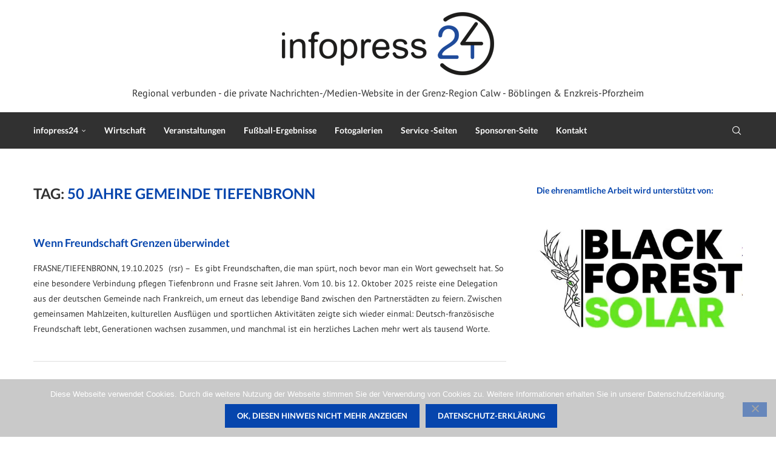

--- FILE ---
content_type: text/html; charset=UTF-8
request_url: https://infopress24.de/tag/50-jahre-gemeinde-tiefenbronn/
body_size: 32969
content:
<!DOCTYPE html>
<html lang="de">
<head>
    <meta charset="UTF-8">
    <meta http-equiv="X-UA-Compatible" content="IE=edge">
    <meta name="viewport" content="width=device-width, initial-scale=1">
    <link rel="profile" href="https://gmpg.org/xfn/11"/>
    <link rel="alternate" type="application/rss+xml" title="infopress24.de RSS Feed"
          href="https://infopress24.de/feed/"/>
    <link rel="alternate" type="application/atom+xml" title="infopress24.de Atom Feed"
          href="https://infopress24.de/feed/atom/"/>
    <link rel="pingback" href="https://infopress24.de/xmlrpc.php"/>
    <!--[if lt IE 9]>
	<script src="https://infopress24.de/wp-content/themes/soledad/js/html5.js"></script>
	<![endif]-->
	<link rel='preconnect' href='https://fonts.googleapis.com' />
<link rel='preconnect' href='https://fonts.gstatic.com' />
<meta http-equiv='x-dns-prefetch-control' content='on'>
<link rel='dns-prefetch' href='//fonts.googleapis.com' />
<link rel='dns-prefetch' href='//fonts.gstatic.com' />
<link rel='dns-prefetch' href='//s.gravatar.com' />
<link rel='dns-prefetch' href='//www.google-analytics.com' />
<meta name='robots' content='index, follow, max-image-preview:large, max-snippet:-1, max-video-preview:-1' />

	<!-- This site is optimized with the Yoast SEO plugin v26.7 - https://yoast.com/wordpress/plugins/seo/ -->
	<title>50 Jahre Gemeinde Tiefenbronn Archive - infopress24.de</title>
	<link rel="canonical" href="https://infopress24.de/tag/50-jahre-gemeinde-tiefenbronn/" />
	<link rel="next" href="https://infopress24.de/tag/50-jahre-gemeinde-tiefenbronn/page/2/" />
	<meta property="og:locale" content="de_DE" />
	<meta property="og:type" content="article" />
	<meta property="og:title" content="50 Jahre Gemeinde Tiefenbronn Archive - infopress24.de" />
	<meta property="og:url" content="https://infopress24.de/tag/50-jahre-gemeinde-tiefenbronn/" />
	<meta property="og:site_name" content="infopress24.de" />
	<script type="application/ld+json" class="yoast-schema-graph">{"@context":"https://schema.org","@graph":[{"@type":"CollectionPage","@id":"https://infopress24.de/tag/50-jahre-gemeinde-tiefenbronn/","url":"https://infopress24.de/tag/50-jahre-gemeinde-tiefenbronn/","name":"50 Jahre Gemeinde Tiefenbronn Archive - infopress24.de","isPartOf":{"@id":"https://infopress24.de/#website"},"breadcrumb":{"@id":"https://infopress24.de/tag/50-jahre-gemeinde-tiefenbronn/#breadcrumb"},"inLanguage":"de"},{"@type":"BreadcrumbList","@id":"https://infopress24.de/tag/50-jahre-gemeinde-tiefenbronn/#breadcrumb","itemListElement":[{"@type":"ListItem","position":1,"name":"Home","item":"https://infopress24.de/"},{"@type":"ListItem","position":2,"name":"50 Jahre Gemeinde Tiefenbronn"}]},{"@type":"WebSite","@id":"https://infopress24.de/#website","url":"https://infopress24.de/","name":"infopress24.de","description":"Regional verbunden - die ehrenamtliche Nachrichten-/Medien-Website in der Grenz-Region Calw - Böblingen &amp; Enzkreis-Pforzheim","potentialAction":[{"@type":"SearchAction","target":{"@type":"EntryPoint","urlTemplate":"https://infopress24.de/?s={search_term_string}"},"query-input":{"@type":"PropertyValueSpecification","valueRequired":true,"valueName":"search_term_string"}}],"inLanguage":"de"}]}</script>
	<!-- / Yoast SEO plugin. -->


<link rel='dns-prefetch' href='//cdn.jsdelivr.net' />
<link rel='dns-prefetch' href='//stats.wp.com' />
<link rel='dns-prefetch' href='//v0.wordpress.com' />
<link rel='preconnect' href='//i0.wp.com' />
<link rel='preconnect' href='//c0.wp.com' />
<link rel="alternate" type="application/rss+xml" title="infopress24.de &raquo; Feed" href="https://infopress24.de/feed/" />
<link rel="alternate" type="application/rss+xml" title="infopress24.de &raquo; 50 Jahre Gemeinde Tiefenbronn Schlagwort-Feed" href="https://infopress24.de/tag/50-jahre-gemeinde-tiefenbronn/feed/" />
<style id='wp-img-auto-sizes-contain-inline-css' type='text/css'>
img:is([sizes=auto i],[sizes^="auto," i]){contain-intrinsic-size:3000px 1500px}
/*# sourceURL=wp-img-auto-sizes-contain-inline-css */
</style>
<style id='wp-emoji-styles-inline-css' type='text/css'>

	img.wp-smiley, img.emoji {
		display: inline !important;
		border: none !important;
		box-shadow: none !important;
		height: 1em !important;
		width: 1em !important;
		margin: 0 0.07em !important;
		vertical-align: -0.1em !important;
		background: none !important;
		padding: 0 !important;
	}
/*# sourceURL=wp-emoji-styles-inline-css */
</style>
<style id='wp-block-library-inline-css' type='text/css'>
:root{--wp-block-synced-color:#7a00df;--wp-block-synced-color--rgb:122,0,223;--wp-bound-block-color:var(--wp-block-synced-color);--wp-editor-canvas-background:#ddd;--wp-admin-theme-color:#007cba;--wp-admin-theme-color--rgb:0,124,186;--wp-admin-theme-color-darker-10:#006ba1;--wp-admin-theme-color-darker-10--rgb:0,107,160.5;--wp-admin-theme-color-darker-20:#005a87;--wp-admin-theme-color-darker-20--rgb:0,90,135;--wp-admin-border-width-focus:2px}@media (min-resolution:192dpi){:root{--wp-admin-border-width-focus:1.5px}}.wp-element-button{cursor:pointer}:root .has-very-light-gray-background-color{background-color:#eee}:root .has-very-dark-gray-background-color{background-color:#313131}:root .has-very-light-gray-color{color:#eee}:root .has-very-dark-gray-color{color:#313131}:root .has-vivid-green-cyan-to-vivid-cyan-blue-gradient-background{background:linear-gradient(135deg,#00d084,#0693e3)}:root .has-purple-crush-gradient-background{background:linear-gradient(135deg,#34e2e4,#4721fb 50%,#ab1dfe)}:root .has-hazy-dawn-gradient-background{background:linear-gradient(135deg,#faaca8,#dad0ec)}:root .has-subdued-olive-gradient-background{background:linear-gradient(135deg,#fafae1,#67a671)}:root .has-atomic-cream-gradient-background{background:linear-gradient(135deg,#fdd79a,#004a59)}:root .has-nightshade-gradient-background{background:linear-gradient(135deg,#330968,#31cdcf)}:root .has-midnight-gradient-background{background:linear-gradient(135deg,#020381,#2874fc)}:root{--wp--preset--font-size--normal:16px;--wp--preset--font-size--huge:42px}.has-regular-font-size{font-size:1em}.has-larger-font-size{font-size:2.625em}.has-normal-font-size{font-size:var(--wp--preset--font-size--normal)}.has-huge-font-size{font-size:var(--wp--preset--font-size--huge)}.has-text-align-center{text-align:center}.has-text-align-left{text-align:left}.has-text-align-right{text-align:right}.has-fit-text{white-space:nowrap!important}#end-resizable-editor-section{display:none}.aligncenter{clear:both}.items-justified-left{justify-content:flex-start}.items-justified-center{justify-content:center}.items-justified-right{justify-content:flex-end}.items-justified-space-between{justify-content:space-between}.screen-reader-text{border:0;clip-path:inset(50%);height:1px;margin:-1px;overflow:hidden;padding:0;position:absolute;width:1px;word-wrap:normal!important}.screen-reader-text:focus{background-color:#ddd;clip-path:none;color:#444;display:block;font-size:1em;height:auto;left:5px;line-height:normal;padding:15px 23px 14px;text-decoration:none;top:5px;width:auto;z-index:100000}html :where(.has-border-color){border-style:solid}html :where([style*=border-top-color]){border-top-style:solid}html :where([style*=border-right-color]){border-right-style:solid}html :where([style*=border-bottom-color]){border-bottom-style:solid}html :where([style*=border-left-color]){border-left-style:solid}html :where([style*=border-width]){border-style:solid}html :where([style*=border-top-width]){border-top-style:solid}html :where([style*=border-right-width]){border-right-style:solid}html :where([style*=border-bottom-width]){border-bottom-style:solid}html :where([style*=border-left-width]){border-left-style:solid}html :where(img[class*=wp-image-]){height:auto;max-width:100%}:where(figure){margin:0 0 1em}html :where(.is-position-sticky){--wp-admin--admin-bar--position-offset:var(--wp-admin--admin-bar--height,0px)}@media screen and (max-width:600px){html :where(.is-position-sticky){--wp-admin--admin-bar--position-offset:0px}}

/*# sourceURL=wp-block-library-inline-css */
</style><style id='global-styles-inline-css' type='text/css'>
:root{--wp--preset--aspect-ratio--square: 1;--wp--preset--aspect-ratio--4-3: 4/3;--wp--preset--aspect-ratio--3-4: 3/4;--wp--preset--aspect-ratio--3-2: 3/2;--wp--preset--aspect-ratio--2-3: 2/3;--wp--preset--aspect-ratio--16-9: 16/9;--wp--preset--aspect-ratio--9-16: 9/16;--wp--preset--color--black: #000000;--wp--preset--color--cyan-bluish-gray: #abb8c3;--wp--preset--color--white: #ffffff;--wp--preset--color--pale-pink: #f78da7;--wp--preset--color--vivid-red: #cf2e2e;--wp--preset--color--luminous-vivid-orange: #ff6900;--wp--preset--color--luminous-vivid-amber: #fcb900;--wp--preset--color--light-green-cyan: #7bdcb5;--wp--preset--color--vivid-green-cyan: #00d084;--wp--preset--color--pale-cyan-blue: #8ed1fc;--wp--preset--color--vivid-cyan-blue: #0693e3;--wp--preset--color--vivid-purple: #9b51e0;--wp--preset--gradient--vivid-cyan-blue-to-vivid-purple: linear-gradient(135deg,rgb(6,147,227) 0%,rgb(155,81,224) 100%);--wp--preset--gradient--light-green-cyan-to-vivid-green-cyan: linear-gradient(135deg,rgb(122,220,180) 0%,rgb(0,208,130) 100%);--wp--preset--gradient--luminous-vivid-amber-to-luminous-vivid-orange: linear-gradient(135deg,rgb(252,185,0) 0%,rgb(255,105,0) 100%);--wp--preset--gradient--luminous-vivid-orange-to-vivid-red: linear-gradient(135deg,rgb(255,105,0) 0%,rgb(207,46,46) 100%);--wp--preset--gradient--very-light-gray-to-cyan-bluish-gray: linear-gradient(135deg,rgb(238,238,238) 0%,rgb(169,184,195) 100%);--wp--preset--gradient--cool-to-warm-spectrum: linear-gradient(135deg,rgb(74,234,220) 0%,rgb(151,120,209) 20%,rgb(207,42,186) 40%,rgb(238,44,130) 60%,rgb(251,105,98) 80%,rgb(254,248,76) 100%);--wp--preset--gradient--blush-light-purple: linear-gradient(135deg,rgb(255,206,236) 0%,rgb(152,150,240) 100%);--wp--preset--gradient--blush-bordeaux: linear-gradient(135deg,rgb(254,205,165) 0%,rgb(254,45,45) 50%,rgb(107,0,62) 100%);--wp--preset--gradient--luminous-dusk: linear-gradient(135deg,rgb(255,203,112) 0%,rgb(199,81,192) 50%,rgb(65,88,208) 100%);--wp--preset--gradient--pale-ocean: linear-gradient(135deg,rgb(255,245,203) 0%,rgb(182,227,212) 50%,rgb(51,167,181) 100%);--wp--preset--gradient--electric-grass: linear-gradient(135deg,rgb(202,248,128) 0%,rgb(113,206,126) 100%);--wp--preset--gradient--midnight: linear-gradient(135deg,rgb(2,3,129) 0%,rgb(40,116,252) 100%);--wp--preset--font-size--small: 12px;--wp--preset--font-size--medium: 20px;--wp--preset--font-size--large: 32px;--wp--preset--font-size--x-large: 42px;--wp--preset--font-size--normal: 14px;--wp--preset--font-size--huge: 42px;--wp--preset--spacing--20: 0.44rem;--wp--preset--spacing--30: 0.67rem;--wp--preset--spacing--40: 1rem;--wp--preset--spacing--50: 1.5rem;--wp--preset--spacing--60: 2.25rem;--wp--preset--spacing--70: 3.38rem;--wp--preset--spacing--80: 5.06rem;--wp--preset--shadow--natural: 6px 6px 9px rgba(0, 0, 0, 0.2);--wp--preset--shadow--deep: 12px 12px 50px rgba(0, 0, 0, 0.4);--wp--preset--shadow--sharp: 6px 6px 0px rgba(0, 0, 0, 0.2);--wp--preset--shadow--outlined: 6px 6px 0px -3px rgb(255, 255, 255), 6px 6px rgb(0, 0, 0);--wp--preset--shadow--crisp: 6px 6px 0px rgb(0, 0, 0);}:where(.is-layout-flex){gap: 0.5em;}:where(.is-layout-grid){gap: 0.5em;}body .is-layout-flex{display: flex;}.is-layout-flex{flex-wrap: wrap;align-items: center;}.is-layout-flex > :is(*, div){margin: 0;}body .is-layout-grid{display: grid;}.is-layout-grid > :is(*, div){margin: 0;}:where(.wp-block-columns.is-layout-flex){gap: 2em;}:where(.wp-block-columns.is-layout-grid){gap: 2em;}:where(.wp-block-post-template.is-layout-flex){gap: 1.25em;}:where(.wp-block-post-template.is-layout-grid){gap: 1.25em;}.has-black-color{color: var(--wp--preset--color--black) !important;}.has-cyan-bluish-gray-color{color: var(--wp--preset--color--cyan-bluish-gray) !important;}.has-white-color{color: var(--wp--preset--color--white) !important;}.has-pale-pink-color{color: var(--wp--preset--color--pale-pink) !important;}.has-vivid-red-color{color: var(--wp--preset--color--vivid-red) !important;}.has-luminous-vivid-orange-color{color: var(--wp--preset--color--luminous-vivid-orange) !important;}.has-luminous-vivid-amber-color{color: var(--wp--preset--color--luminous-vivid-amber) !important;}.has-light-green-cyan-color{color: var(--wp--preset--color--light-green-cyan) !important;}.has-vivid-green-cyan-color{color: var(--wp--preset--color--vivid-green-cyan) !important;}.has-pale-cyan-blue-color{color: var(--wp--preset--color--pale-cyan-blue) !important;}.has-vivid-cyan-blue-color{color: var(--wp--preset--color--vivid-cyan-blue) !important;}.has-vivid-purple-color{color: var(--wp--preset--color--vivid-purple) !important;}.has-black-background-color{background-color: var(--wp--preset--color--black) !important;}.has-cyan-bluish-gray-background-color{background-color: var(--wp--preset--color--cyan-bluish-gray) !important;}.has-white-background-color{background-color: var(--wp--preset--color--white) !important;}.has-pale-pink-background-color{background-color: var(--wp--preset--color--pale-pink) !important;}.has-vivid-red-background-color{background-color: var(--wp--preset--color--vivid-red) !important;}.has-luminous-vivid-orange-background-color{background-color: var(--wp--preset--color--luminous-vivid-orange) !important;}.has-luminous-vivid-amber-background-color{background-color: var(--wp--preset--color--luminous-vivid-amber) !important;}.has-light-green-cyan-background-color{background-color: var(--wp--preset--color--light-green-cyan) !important;}.has-vivid-green-cyan-background-color{background-color: var(--wp--preset--color--vivid-green-cyan) !important;}.has-pale-cyan-blue-background-color{background-color: var(--wp--preset--color--pale-cyan-blue) !important;}.has-vivid-cyan-blue-background-color{background-color: var(--wp--preset--color--vivid-cyan-blue) !important;}.has-vivid-purple-background-color{background-color: var(--wp--preset--color--vivid-purple) !important;}.has-black-border-color{border-color: var(--wp--preset--color--black) !important;}.has-cyan-bluish-gray-border-color{border-color: var(--wp--preset--color--cyan-bluish-gray) !important;}.has-white-border-color{border-color: var(--wp--preset--color--white) !important;}.has-pale-pink-border-color{border-color: var(--wp--preset--color--pale-pink) !important;}.has-vivid-red-border-color{border-color: var(--wp--preset--color--vivid-red) !important;}.has-luminous-vivid-orange-border-color{border-color: var(--wp--preset--color--luminous-vivid-orange) !important;}.has-luminous-vivid-amber-border-color{border-color: var(--wp--preset--color--luminous-vivid-amber) !important;}.has-light-green-cyan-border-color{border-color: var(--wp--preset--color--light-green-cyan) !important;}.has-vivid-green-cyan-border-color{border-color: var(--wp--preset--color--vivid-green-cyan) !important;}.has-pale-cyan-blue-border-color{border-color: var(--wp--preset--color--pale-cyan-blue) !important;}.has-vivid-cyan-blue-border-color{border-color: var(--wp--preset--color--vivid-cyan-blue) !important;}.has-vivid-purple-border-color{border-color: var(--wp--preset--color--vivid-purple) !important;}.has-vivid-cyan-blue-to-vivid-purple-gradient-background{background: var(--wp--preset--gradient--vivid-cyan-blue-to-vivid-purple) !important;}.has-light-green-cyan-to-vivid-green-cyan-gradient-background{background: var(--wp--preset--gradient--light-green-cyan-to-vivid-green-cyan) !important;}.has-luminous-vivid-amber-to-luminous-vivid-orange-gradient-background{background: var(--wp--preset--gradient--luminous-vivid-amber-to-luminous-vivid-orange) !important;}.has-luminous-vivid-orange-to-vivid-red-gradient-background{background: var(--wp--preset--gradient--luminous-vivid-orange-to-vivid-red) !important;}.has-very-light-gray-to-cyan-bluish-gray-gradient-background{background: var(--wp--preset--gradient--very-light-gray-to-cyan-bluish-gray) !important;}.has-cool-to-warm-spectrum-gradient-background{background: var(--wp--preset--gradient--cool-to-warm-spectrum) !important;}.has-blush-light-purple-gradient-background{background: var(--wp--preset--gradient--blush-light-purple) !important;}.has-blush-bordeaux-gradient-background{background: var(--wp--preset--gradient--blush-bordeaux) !important;}.has-luminous-dusk-gradient-background{background: var(--wp--preset--gradient--luminous-dusk) !important;}.has-pale-ocean-gradient-background{background: var(--wp--preset--gradient--pale-ocean) !important;}.has-electric-grass-gradient-background{background: var(--wp--preset--gradient--electric-grass) !important;}.has-midnight-gradient-background{background: var(--wp--preset--gradient--midnight) !important;}.has-small-font-size{font-size: var(--wp--preset--font-size--small) !important;}.has-medium-font-size{font-size: var(--wp--preset--font-size--medium) !important;}.has-large-font-size{font-size: var(--wp--preset--font-size--large) !important;}.has-x-large-font-size{font-size: var(--wp--preset--font-size--x-large) !important;}
/*# sourceURL=global-styles-inline-css */
</style>

<style id='classic-theme-styles-inline-css' type='text/css'>
/*! This file is auto-generated */
.wp-block-button__link{color:#fff;background-color:#32373c;border-radius:9999px;box-shadow:none;text-decoration:none;padding:calc(.667em + 2px) calc(1.333em + 2px);font-size:1.125em}.wp-block-file__button{background:#32373c;color:#fff;text-decoration:none}
/*# sourceURL=/wp-includes/css/classic-themes.min.css */
</style>
<link rel='stylesheet' id='cookie-notice-front-css' href='https://infopress24.de/wp-content/plugins/cookie-notice/css/front.min.css?ver=2.5.11' type='text/css' media='all' />
<link rel='stylesheet' id='events-manager-css' href='https://infopress24.de/wp-content/plugins/events-manager/includes/css/events-manager.min.css?ver=7.2.3.1' type='text/css' media='all' />
<style id='events-manager-inline-css' type='text/css'>
body .em { --font-family : inherit; --font-weight : inherit; --font-size : 1em; --line-height : inherit; }
/*# sourceURL=events-manager-inline-css */
</style>
<link rel='stylesheet' id='wordpresscom-stats-smiley-remover-css' href='https://infopress24.de/wp-content/plugins/wordpresscom-stats-smiley-remover/css/wordpresscom-stats-smiley-remover.css?ver=15.01' type='text/css' media='all' />
<link rel='stylesheet' id='penci-fonts-css' href='https://infopress24.de/wp-content/uploads/fonts/3ea9a83f7484a7eb82b096e7e2903804/font.css?v=1668020230' type='text/css' media='' />
<link rel='stylesheet' id='penci-main-style-css' href='https://infopress24.de/wp-content/themes/soledad/main.css?ver=8.7.0' type='text/css' media='all' />
<link rel='stylesheet' id='penci-swiper-bundle-css' href='https://infopress24.de/wp-content/themes/soledad/css/swiper-bundle.min.css?ver=8.7.0' type='text/css' media='all' />
<link rel='stylesheet' id='penci-font-awesomeold-css' href='https://infopress24.de/wp-content/themes/soledad/css/font-awesome.4.7.0.swap.min.css?ver=4.7.0' type='text/css' media='all' />
<link rel='stylesheet' id='penci_icon-css' href='https://infopress24.de/wp-content/themes/soledad/css/penci-icon.css?ver=8.7.0' type='text/css' media='all' />
<link rel='stylesheet' id='penci_style-css' href='https://infopress24.de/wp-content/themes/soledad/style.css?ver=8.7.0' type='text/css' media='all' />
<link rel='stylesheet' id='penci_social_counter-css' href='https://infopress24.de/wp-content/themes/soledad/css/social-counter.css?ver=8.7.0' type='text/css' media='all' />
<link rel='stylesheet' id='tablepress-default-css' href='https://infopress24.de/wp-content/plugins/tablepress/css/build/default.css?ver=3.2.6' type='text/css' media='all' />
<script type="text/javascript" src="https://c0.wp.com/c/6.9/wp-includes/js/jquery/jquery.min.js" id="jquery-core-js"></script>
<script type="text/javascript" src="https://c0.wp.com/c/6.9/wp-includes/js/jquery/jquery-migrate.min.js" id="jquery-migrate-js"></script>
<script type="text/javascript" src="https://c0.wp.com/c/6.9/wp-includes/js/jquery/ui/core.min.js" id="jquery-ui-core-js"></script>
<script type="text/javascript" src="https://c0.wp.com/c/6.9/wp-includes/js/jquery/ui/mouse.min.js" id="jquery-ui-mouse-js"></script>
<script type="text/javascript" src="https://c0.wp.com/c/6.9/wp-includes/js/jquery/ui/sortable.min.js" id="jquery-ui-sortable-js"></script>
<script type="text/javascript" src="https://c0.wp.com/c/6.9/wp-includes/js/jquery/ui/datepicker.min.js" id="jquery-ui-datepicker-js"></script>
<script type="text/javascript" id="jquery-ui-datepicker-js-after">
/* <![CDATA[ */
jQuery(function(jQuery){jQuery.datepicker.setDefaults({"closeText":"Schlie\u00dfen","currentText":"Heute","monthNames":["Januar","Februar","M\u00e4rz","April","Mai","Juni","Juli","August","September","Oktober","November","Dezember"],"monthNamesShort":["Jan.","Feb.","M\u00e4rz","Apr.","Mai","Juni","Juli","Aug.","Sep.","Okt.","Nov.","Dez."],"nextText":"Weiter","prevText":"Zur\u00fcck","dayNames":["Sonntag","Montag","Dienstag","Mittwoch","Donnerstag","Freitag","Samstag"],"dayNamesShort":["So.","Mo.","Di.","Mi.","Do.","Fr.","Sa."],"dayNamesMin":["S","M","D","M","D","F","S"],"dateFormat":"d. MM yy","firstDay":1,"isRTL":false});});
//# sourceURL=jquery-ui-datepicker-js-after
/* ]]> */
</script>
<script type="text/javascript" src="https://c0.wp.com/c/6.9/wp-includes/js/jquery/ui/resizable.min.js" id="jquery-ui-resizable-js"></script>
<script type="text/javascript" src="https://c0.wp.com/c/6.9/wp-includes/js/jquery/ui/draggable.min.js" id="jquery-ui-draggable-js"></script>
<script type="text/javascript" src="https://c0.wp.com/c/6.9/wp-includes/js/jquery/ui/controlgroup.min.js" id="jquery-ui-controlgroup-js"></script>
<script type="text/javascript" src="https://c0.wp.com/c/6.9/wp-includes/js/jquery/ui/checkboxradio.min.js" id="jquery-ui-checkboxradio-js"></script>
<script type="text/javascript" src="https://c0.wp.com/c/6.9/wp-includes/js/jquery/ui/button.min.js" id="jquery-ui-button-js"></script>
<script type="text/javascript" src="https://c0.wp.com/c/6.9/wp-includes/js/jquery/ui/dialog.min.js" id="jquery-ui-dialog-js"></script>
<script type="text/javascript" id="events-manager-js-extra">
/* <![CDATA[ */
var EM = {"ajaxurl":"https://infopress24.de/wp-admin/admin-ajax.php","locationajaxurl":"https://infopress24.de/wp-admin/admin-ajax.php?action=locations_search","firstDay":"1","locale":"de","dateFormat":"yy-mm-dd","ui_css":"https://infopress24.de/wp-content/plugins/events-manager/includes/css/jquery-ui/build.min.css","show24hours":"1","is_ssl":"1","autocomplete_limit":"10","calendar":{"breakpoints":{"small":560,"medium":908,"large":false},"month_format":"M Y"},"phone":"","datepicker":{"format":"d.m.Y","locale":"de"},"search":{"breakpoints":{"small":650,"medium":850,"full":false}},"url":"https://infopress24.de/wp-content/plugins/events-manager","assets":{"input.em-uploader":{"js":{"em-uploader":{"url":"https://infopress24.de/wp-content/plugins/events-manager/includes/js/em-uploader.js?v=7.2.3.1","event":"em_uploader_ready"}}},".em-event-editor":{"js":{"event-editor":{"url":"https://infopress24.de/wp-content/plugins/events-manager/includes/js/events-manager-event-editor.js?v=7.2.3.1","event":"em_event_editor_ready"}},"css":{"event-editor":"https://infopress24.de/wp-content/plugins/events-manager/includes/css/events-manager-event-editor.min.css?v=7.2.3.1"}},".em-recurrence-sets, .em-timezone":{"js":{"luxon":{"url":"luxon/luxon.js?v=7.2.3.1","event":"em_luxon_ready"}}},".em-booking-form, #em-booking-form, .em-booking-recurring, .em-event-booking-form":{"js":{"em-bookings":{"url":"https://infopress24.de/wp-content/plugins/events-manager/includes/js/bookingsform.js?v=7.2.3.1","event":"em_booking_form_js_loaded"}}},"#em-opt-archetypes":{"js":{"archetypes":"https://infopress24.de/wp-content/plugins/events-manager/includes/js/admin-archetype-editor.js?v=7.2.3.1","archetypes_ms":"https://infopress24.de/wp-content/plugins/events-manager/includes/js/admin-archetypes.js?v=7.2.3.1","qs":"qs/qs.js?v=7.2.3.1"}}},"cached":"","bookingInProgress":"Bitte warte, w\u00e4hrend die Buchung abgeschickt wird.","tickets_save":"Ticket speichern","bookingajaxurl":"https://infopress24.de/wp-admin/admin-ajax.php","bookings_export_save":"Buchungen exportieren","bookings_settings_save":"Einstellungen speichern","booking_delete":"Bist du dir sicher, dass du es l\u00f6schen m\u00f6chtest?","booking_offset":"30","bookings":{"submit_button":{"text":{"default":"Ticket bestellen","free":"Ticket bestellen","payment":"Ticket bestellen","processing":"Processing ..."}},"update_listener":""},"bb_full":"Ausverkauft","bb_book":"Jetzt buchen","bb_booking":"Buche ...","bb_booked":"Buchung Abgesendet","bb_error":"Buchung Fehler. Nochmal versuchen?","bb_cancel":"Abbrechen","bb_canceling":"Stornieren...","bb_cancelled":"Abgesagt","bb_cancel_error":"Stornierung Fehler. Nochmal versuchen?","txt_search":"Veranstaltung suchen...","txt_searching":"Suche...","txt_loading":"Wird geladen\u00a0\u2026"};
//# sourceURL=events-manager-js-extra
/* ]]> */
</script>
<script type="text/javascript" src="https://infopress24.de/wp-content/plugins/events-manager/includes/js/events-manager.js?ver=7.2.3.1" id="events-manager-js"></script>
<script type="text/javascript" src="https://infopress24.de/wp-content/plugins/events-manager/includes/external/flatpickr/l10n/de.js?ver=7.2.3.1" id="em-flatpickr-localization-js"></script>
<link rel="https://api.w.org/" href="https://infopress24.de/wp-json/" /><link rel="alternate" title="JSON" type="application/json" href="https://infopress24.de/wp-json/wp/v2/tags/665" /><link rel="EditURI" type="application/rsd+xml" title="RSD" href="https://infopress24.de/xmlrpc.php?rsd" />
	<style>img#wpstats{display:none}</style>
		<style id="penci-custom-style" type="text/css">body{ --pcbg-cl: #fff; --pctext-cl: #313131; --pcborder-cl: #dedede; --pcheading-cl: #313131; --pcmeta-cl: #888888; --pcaccent-cl: #6eb48c; --pcbody-font: 'PT Serif', serif; --pchead-font: 'Raleway', sans-serif; --pchead-wei: bold; --pcava_bdr:10px;--pcajs_fvw:470px;--pcajs_fvmw:220px; } .single.penci-body-single-style-5 #header, .single.penci-body-single-style-6 #header, .single.penci-body-single-style-10 #header, .single.penci-body-single-style-5 .pc-wrapbuilder-header, .single.penci-body-single-style-6 .pc-wrapbuilder-header, .single.penci-body-single-style-10 .pc-wrapbuilder-header { --pchd-mg: 40px; } .fluid-width-video-wrapper > div { position: absolute; left: 0; right: 0; top: 0; width: 100%; height: 100%; } .yt-video-place { position: relative; text-align: center; } .yt-video-place.embed-responsive .start-video { display: block; top: 0; left: 0; bottom: 0; right: 0; position: absolute; transform: none; } .yt-video-place.embed-responsive .start-video img { margin: 0; padding: 0; top: 50%; display: inline-block; position: absolute; left: 50%; transform: translate(-50%, -50%); width: 68px; height: auto; } .mfp-bg { top: 0; left: 0; width: 100%; height: 100%; z-index: 9999999; overflow: hidden; position: fixed; background: #0b0b0b; opacity: .8; filter: alpha(opacity=80) } .mfp-wrap { top: 0; left: 0; width: 100%; height: 100%; z-index: 9999999; position: fixed; outline: none !important; -webkit-backface-visibility: hidden } body { --pchead-font: 'Lato', sans-serif; } body { --pcbody-font: 'PT Sans', sans-serif; } p{ line-height: 1.8; } .header-slogan .header-slogan-text{ font-family: 'PT Sans', sans-serif; } #navigation .menu > li > a, #navigation ul.menu ul.sub-menu li > a, .navigation ul.menu ul.sub-menu li > a, .penci-menu-hbg .menu li a, #sidebar-nav .menu li a { font-family: 'Lato', sans-serif; font-weight: normal; } .penci-hide-tagupdated{ display: none !important; } .header-slogan .header-slogan-text { font-style:normal; } .header-slogan .header-slogan-text { font-weight:normal; } .header-slogan .header-slogan-text { font-size:16px; } body { --pchead-wei: bold; } .featured-area.featured-style-42 .item-inner-content, .featured-style-41 .swiper-slide, .slider-40-wrapper .nav-thumb-creative .thumb-container:after,.penci-slider44-t-item:before,.penci-slider44-main-wrapper .item, .featured-area .penci-image-holder, .featured-area .penci-slider4-overlay, .featured-area .penci-slide-overlay .overlay-link, .featured-style-29 .featured-slider-overlay, .penci-slider38-overlay{ border-radius: ; -webkit-border-radius: ; } .penci-featured-content-right:before{ border-top-right-radius: ; border-bottom-right-radius: ; } .penci-flat-overlay .penci-slide-overlay .penci-mag-featured-content:before{ border-bottom-left-radius: ; border-bottom-right-radius: ; } .container-single .post-image{ border-radius: ; -webkit-border-radius: ; } .penci-mega-post-inner, .penci-mega-thumbnail .penci-image-holder{ border-radius: ; -webkit-border-radius: ; } #navigation .menu > li > a, #navigation ul.menu ul.sub-menu li > a, .navigation ul.menu ul.sub-menu li > a, .penci-menu-hbg .menu li a, #sidebar-nav .menu li a, #navigation .penci-megamenu .penci-mega-child-categories a, .navigation .penci-megamenu .penci-mega-child-categories a{ font-weight: bold; } #header .inner-header .container { padding:20px 0; } .penci-page-header h1 { text-transform: none; } .wp-caption p.wp-caption-text, .penci-featured-caption { font-style: normal; } .editor-styles-wrapper, body{ --pcaccent-cl: #0645ad; } .penci-menuhbg-toggle:hover .lines-button:after, .penci-menuhbg-toggle:hover .penci-lines:before, .penci-menuhbg-toggle:hover .penci-lines:after,.tags-share-box.tags-share-box-s2 .post-share-plike,.penci-video_playlist .penci-playlist-title,.pencisc-column-2.penci-video_playlist .penci-video-nav .playlist-panel-item, .pencisc-column-1.penci-video_playlist .penci-video-nav .playlist-panel-item,.penci-video_playlist .penci-custom-scroll::-webkit-scrollbar-thumb, .pencisc-button, .post-entry .pencisc-button, .penci-dropcap-box, .penci-dropcap-circle, .penci-login-register input[type="submit"]:hover, .penci-ld .penci-ldin:before, .penci-ldspinner > div{ background: #0645ad; } a, .post-entry .penci-portfolio-filter ul li a:hover, .penci-portfolio-filter ul li a:hover, .penci-portfolio-filter ul li.active a, .post-entry .penci-portfolio-filter ul li.active a, .penci-countdown .countdown-amount, .archive-box h1, .post-entry a, .container.penci-breadcrumb span a:hover,.container.penci-breadcrumb a:hover, .post-entry blockquote:before, .post-entry blockquote cite, .post-entry blockquote .author, .wpb_text_column blockquote:before, .wpb_text_column blockquote cite, .wpb_text_column blockquote .author, .penci-pagination a:hover, ul.penci-topbar-menu > li a:hover, div.penci-topbar-menu > ul > li a:hover, .penci-recipe-heading a.penci-recipe-print,.penci-review-metas .penci-review-btnbuy, .main-nav-social a:hover, .widget-social .remove-circle a:hover i, .penci-recipe-index .cat > a.penci-cat-name, #bbpress-forums li.bbp-body ul.forum li.bbp-forum-info a:hover, #bbpress-forums li.bbp-body ul.topic li.bbp-topic-title a:hover, #bbpress-forums li.bbp-body ul.forum li.bbp-forum-info .bbp-forum-content a, #bbpress-forums li.bbp-body ul.topic p.bbp-topic-meta a, #bbpress-forums .bbp-breadcrumb a:hover, #bbpress-forums .bbp-forum-freshness a:hover, #bbpress-forums .bbp-topic-freshness a:hover, #buddypress ul.item-list li div.item-title a, #buddypress ul.item-list li h4 a, #buddypress .activity-header a:first-child, #buddypress .comment-meta a:first-child, #buddypress .acomment-meta a:first-child, div.bbp-template-notice a:hover, .penci-menu-hbg .menu li a .indicator:hover, .penci-menu-hbg .menu li a:hover, #sidebar-nav .menu li a:hover, .penci-rlt-popup .rltpopup-meta .rltpopup-title:hover, .penci-video_playlist .penci-video-playlist-item .penci-video-title:hover, .penci_list_shortcode li:before, .penci-dropcap-box-outline, .penci-dropcap-circle-outline, .penci-dropcap-regular, .penci-dropcap-bold{ color: #0645ad; } .penci-home-popular-post ul.slick-dots li button:hover, .penci-home-popular-post ul.slick-dots li.slick-active button, .post-entry blockquote .author span:after, .error-image:after, .error-404 .go-back-home a:after, .penci-header-signup-form, .woocommerce span.onsale, .woocommerce #respond input#submit:hover, .woocommerce a.button:hover, .woocommerce button.button:hover, .woocommerce input.button:hover, .woocommerce nav.woocommerce-pagination ul li span.current, .woocommerce div.product .entry-summary div[itemprop="description"]:before, .woocommerce div.product .entry-summary div[itemprop="description"] blockquote .author span:after, .woocommerce div.product .woocommerce-tabs #tab-description blockquote .author span:after, .woocommerce #respond input#submit.alt:hover, .woocommerce a.button.alt:hover, .woocommerce button.button.alt:hover, .woocommerce input.button.alt:hover, .pcheader-icon.shoping-cart-icon > a > span, #penci-demobar .buy-button, #penci-demobar .buy-button:hover, .penci-recipe-heading a.penci-recipe-print:hover,.penci-review-metas .penci-review-btnbuy:hover, .penci-review-process span, .penci-review-score-total, #navigation.menu-style-2 ul.menu ul.sub-menu:before, #navigation.menu-style-2 .menu ul ul.sub-menu:before, .penci-go-to-top-floating, .post-entry.blockquote-style-2 blockquote:before, #bbpress-forums #bbp-search-form .button, #bbpress-forums #bbp-search-form .button:hover, .wrapper-boxed .bbp-pagination-links span.current, #bbpress-forums #bbp_reply_submit:hover, #bbpress-forums #bbp_topic_submit:hover,#main .bbp-login-form .bbp-submit-wrapper button[type="submit"]:hover, #buddypress .dir-search input[type=submit], #buddypress .groups-members-search input[type=submit], #buddypress button:hover, #buddypress a.button:hover, #buddypress a.button:focus, #buddypress input[type=button]:hover, #buddypress input[type=reset]:hover, #buddypress ul.button-nav li a:hover, #buddypress ul.button-nav li.current a, #buddypress div.generic-button a:hover, #buddypress .comment-reply-link:hover, #buddypress input[type=submit]:hover, #buddypress div.pagination .pagination-links .current, #buddypress div.item-list-tabs ul li.selected a, #buddypress div.item-list-tabs ul li.current a, #buddypress div.item-list-tabs ul li a:hover, #buddypress table.notifications thead tr, #buddypress table.notifications-settings thead tr, #buddypress table.profile-settings thead tr, #buddypress table.profile-fields thead tr, #buddypress table.wp-profile-fields thead tr, #buddypress table.messages-notices thead tr, #buddypress table.forum thead tr, #buddypress input[type=submit] { background-color: #0645ad; } .penci-pagination ul.page-numbers li span.current, #comments_pagination span { color: #fff; background: #0645ad; border-color: #0645ad; } .footer-instagram h4.footer-instagram-title > span:before, .woocommerce nav.woocommerce-pagination ul li span.current, .penci-pagination.penci-ajax-more a.penci-ajax-more-button:hover, .penci-recipe-heading a.penci-recipe-print:hover,.penci-review-metas .penci-review-btnbuy:hover, .home-featured-cat-content.style-14 .magcat-padding:before, .wrapper-boxed .bbp-pagination-links span.current, #buddypress .dir-search input[type=submit], #buddypress .groups-members-search input[type=submit], #buddypress button:hover, #buddypress a.button:hover, #buddypress a.button:focus, #buddypress input[type=button]:hover, #buddypress input[type=reset]:hover, #buddypress ul.button-nav li a:hover, #buddypress ul.button-nav li.current a, #buddypress div.generic-button a:hover, #buddypress .comment-reply-link:hover, #buddypress input[type=submit]:hover, #buddypress div.pagination .pagination-links .current, #buddypress input[type=submit], form.pc-searchform.penci-hbg-search-form input.search-input:hover, form.pc-searchform.penci-hbg-search-form input.search-input:focus, .penci-dropcap-box-outline, .penci-dropcap-circle-outline { border-color: #0645ad; } .woocommerce .woocommerce-error, .woocommerce .woocommerce-info, .woocommerce .woocommerce-message { border-top-color: #0645ad; } .penci-slider ol.penci-control-nav li a.penci-active, .penci-slider ol.penci-control-nav li a:hover, .penci-related-carousel .penci-owl-dot.active span, .penci-owl-carousel-slider .penci-owl-dot.active span{ border-color: #0645ad; background-color: #0645ad; } .woocommerce .woocommerce-message:before, .woocommerce form.checkout table.shop_table .order-total .amount, .woocommerce ul.products li.product .price ins, .woocommerce ul.products li.product .price, .woocommerce div.product p.price ins, .woocommerce div.product span.price ins, .woocommerce div.product p.price, .woocommerce div.product .entry-summary div[itemprop="description"] blockquote:before, .woocommerce div.product .woocommerce-tabs #tab-description blockquote:before, .woocommerce div.product .entry-summary div[itemprop="description"] blockquote cite, .woocommerce div.product .entry-summary div[itemprop="description"] blockquote .author, .woocommerce div.product .woocommerce-tabs #tab-description blockquote cite, .woocommerce div.product .woocommerce-tabs #tab-description blockquote .author, .woocommerce div.product .product_meta > span a:hover, .woocommerce div.product .woocommerce-tabs ul.tabs li.active, .woocommerce ul.cart_list li .amount, .woocommerce ul.product_list_widget li .amount, .woocommerce table.shop_table td.product-name a:hover, .woocommerce table.shop_table td.product-price span, .woocommerce table.shop_table td.product-subtotal span, .woocommerce-cart .cart-collaterals .cart_totals table td .amount, .woocommerce .woocommerce-info:before, .woocommerce div.product span.price, .penci-container-inside.penci-breadcrumb span a:hover,.penci-container-inside.penci-breadcrumb a:hover { color: #0645ad; } .standard-content .penci-more-link.penci-more-link-button a.more-link, .penci-readmore-btn.penci-btn-make-button a, .penci-featured-cat-seemore.penci-btn-make-button a{ background-color: #0645ad; color: #fff; } .penci-vernav-toggle:before{ border-top-color: #0645ad; color: #fff; } #penci-login-popup:before{ opacity: ; } #navigation, .show-search { background: #313131; } @media only screen and (min-width: 960px){ #navigation.header-11 > .container { background: #313131; }} .header-slogan .header-slogan-text:before, .header-slogan .header-slogan-text:after{ content: none; } .navigation, .navigation.header-layout-bottom, #navigation, #navigation.header-layout-bottom { border-color: #313131; } .navigation .menu > li > a, .navigation .menu .sub-menu li a, #navigation .menu > li > a, #navigation .menu .sub-menu li a { color: #ffffff; } .navigation .menu > li > a:hover, .navigation .menu li.current-menu-item > a, .navigation .menu > li.current_page_item > a, .navigation .menu > li:hover > a, .navigation .menu > li.current-menu-ancestor > a, .navigation .menu > li.current-menu-item > a, .navigation .menu .sub-menu li a:hover, .navigation .menu .sub-menu li.current-menu-item > a, .navigation .sub-menu li:hover > a, #navigation .menu > li > a:hover, #navigation .menu li.current-menu-item > a, #navigation .menu > li.current_page_item > a, #navigation .menu > li:hover > a, #navigation .menu > li.current-menu-ancestor > a, #navigation .menu > li.current-menu-item > a, #navigation .menu .sub-menu li a:hover, #navigation .menu .sub-menu li.current-menu-item > a, #navigation .sub-menu li:hover > a { color: #ffffff; } .navigation ul.menu > li > a:before, .navigation .menu > ul > li > a:before, #navigation ul.menu > li > a:before, #navigation .menu > ul > li > a:before { background: #ffffff; } .navigation.menu-item-padding .menu > li > a:hover, .navigation.menu-item-padding .menu > li:hover > a, .navigation.menu-item-padding .menu > li.current-menu-item > a, .navigation.menu-item-padding .menu > li.current_page_item > a, .navigation.menu-item-padding .menu > li.current-menu-ancestor > a, .navigation.menu-item-padding .menu > li.current-menu-item > a, #navigation.menu-item-padding .menu > li > a:hover, #navigation.menu-item-padding .menu > li:hover > a, #navigation.menu-item-padding .menu > li.current-menu-item > a, #navigation.menu-item-padding .menu > li.current_page_item > a, #navigation.menu-item-padding .menu > li.current-menu-ancestor > a, #navigation.menu-item-padding .menu > li.current-menu-item > a { background-color: #ececec; } #navigation.menu-style-3 .menu .sub-menu:after, .navigation.menu-style-3 .menu .sub-menu:after { border-bottom-color: #333333; } #navigation.menu-style-3 .menu .sub-menu .sub-menu:after,.navigation.menu-style-3 .menu .sub-menu .sub-menu:after { border-right-color: #333333; } #navigation .menu .sub-menu, #navigation .menu .children, #navigation ul.menu > li.megamenu > ul.sub-menu { background-color: #333333; } .navigation .menu .sub-menu, #navigation .menu .children, .navigation ul.menu ul.sub-menu li > a, .navigation .menu ul ul.sub-menu li a, .navigation.menu-style-2 .menu .sub-menu, .navigation.menu-style-2 .menu .children, #navigation .menu .sub-menu, #navigation .menu .children, #navigation ul.menu ul.sub-menu li > a, #navigation .menu ul ul.sub-menu li a, #navigation.menu-style-2 .menu .sub-menu, #navigation.menu-style-2 .menu .children { border-color: #333333; } .navigation .penci-megamenu .penci-mega-child-categories a.cat-active, #navigation .penci-megamenu .penci-mega-child-categories a.cat-active { border-top-color: #333333; border-bottom-color: #333333; } .navigation ul.menu > li.megamenu > ul.sub-menu > li:before, .navigation .penci-megamenu .penci-mega-child-categories:after, #navigation ul.menu > li.megamenu > ul.sub-menu > li:before, #navigation .penci-megamenu .penci-mega-child-categories:after { background-color: #333333; } #navigation.menu-style-3 .menu .sub-menu, .navigation.menu-style-3 .menu .sub-menu, .navigation.menu-style-3 .menu .penci-dropdown-menu, #navigation.menu-style-3 .menu .children, #navigation.menu-style-3 .menu .penci-dropdown-menu, .navigation.menu-style-3 .menu .children, .penci-dropdown-menu{ border-color: #333333; } #navigation.menu-style-3 .menu .sub-menu:before, .navigation.menu-style-3 .menu .sub-menu:before{ border-bottom-color: #333333; } #navigation.menu-style-3 .menu .sub-menu .sub-menu:before, .navigation.menu-style-3 .menu .sub-menu .sub-menu:before{ border-right-color: #333333; } .navigation .penci-megamenu, #navigation .penci-megamenu .penci-mega-child-categories a.cat-active, .navigation .penci-megamenu .penci-mega-child-categories a.cat-active:before, #navigation .penci-megamenu, #navigation .penci-megamenu .penci-mega-child-categories a.cat-active, #navigation .penci-megamenu .penci-mega-child-categories a.cat-active:before { background-color: #ffffff; } .navigation .penci-megamenu .penci-mega-child-categories, .navigation.menu-style-2 .penci-megamenu .penci-mega-child-categories a.cat-active, #navigation .penci-megamenu .penci-mega-child-categories, #navigation.menu-style-2 .penci-megamenu .penci-mega-child-categories a.cat-active { background-color: #ffffff; } .navigation .menu ul.sub-menu li .pcmis-2 .penci-mega-post a:hover, .navigation .penci-megamenu .penci-mega-child-categories a.cat-active, .navigation .menu .penci-megamenu .penci-mega-child-categories a:hover, .navigation .menu .penci-megamenu .penci-mega-latest-posts .penci-mega-post a:hover, #navigation .menu ul.sub-menu li .pcmis-2 .penci-mega-post a:hover, #navigation .penci-megamenu .penci-mega-child-categories a.cat-active, #navigation .menu .penci-megamenu .penci-mega-child-categories a:hover, #navigation .menu .penci-megamenu .penci-mega-latest-posts .penci-mega-post a:hover { color: #0645ad; } #navigation .penci-megamenu .penci-mega-thumbnail .mega-cat-name { background: #0645ad; } #navigation .menu > li > a, #navigation ul.menu ul.sub-menu li > a, .navigation ul.menu ul.sub-menu li > a, #navigation .penci-megamenu .penci-mega-child-categories a, .navigation .penci-megamenu .penci-mega-child-categories a{ text-transform: none; } #navigation .penci-megamenu .post-mega-title a{ text-transform: uppercase; } #navigation ul.menu > li > a, #navigation .menu > ul > li > a { font-size: 14px; } #navigation ul.menu ul.sub-menu li > a, #navigation .penci-megamenu .penci-mega-child-categories a, #navigation .penci-megamenu .post-mega-title a, #navigation .menu ul ul.sub-menu li a { font-size: 14px; } #navigation .penci-megamenu .post-mega-title a, .pc-builder-element .navigation .penci-megamenu .penci-content-megamenu .penci-mega-latest-posts .penci-mega-post .post-mega-title a{ text-transform: none; } #navigation .menu .sub-menu li a { color: #ffffff; } #navigation .menu .sub-menu li a:hover, #navigation .menu .sub-menu li.current-menu-item > a, #navigation .sub-menu li:hover > a { color: #ededed; } #navigation.menu-style-2 ul.menu ul.sub-menu:before, #navigation.menu-style-2 .menu ul ul.sub-menu:before { background-color: #ffffff; } .top-search-classes a.cart-contents, .pcheader-icon > a, #navigation .button-menu-mobile,.top-search-classes > a, #navigation #penci-header-bookmark > a { color: #ffffff; } #navigation .button-menu-mobile svg { fill: #ffffff; } .show-search form.pc-searchform input.search-input::-webkit-input-placeholder{ color: #ffffff; } .show-search form.pc-searchform input.search-input:-moz-placeholder { color: #ffffff; opacity: 1;} .show-search form.pc-searchform input.search-input::-moz-placeholder {color: #ffffff; opacity: 1; } .show-search form.pc-searchform input.search-input:-ms-input-placeholder { color: #ffffff; } .penci-search-form form input.search-input::-webkit-input-placeholder{ color: #ffffff; } .penci-search-form form input.search-input:-moz-placeholder { color: #ffffff; opacity: 1;} .penci-search-form form input.search-input::-moz-placeholder {color: #ffffff; opacity: 1; } .penci-search-form form input.search-input:-ms-input-placeholder { color: #ffffff; } .show-search form.pc-searchform input.search-input,.penci-search-form form input.search-input{ color: #ffffff; } .penci-featured-content .feat-text h3 a, .featured-style-35 .feat-text-right h3 a, .featured-style-4 .penci-featured-content .feat-text h3 a, .penci-mag-featured-content h3 a, .pencislider-container .pencislider-content .pencislider-title { text-transform: none; } .penci-home-popular-post .item-related h3 a { text-transform: none; } .widget_categories ul li.cat-item-2, .widget_categories select option[value="2"], .widget_tag_cloud .tag-cloud-link.tag-link-2{ display: none; } .penci-header-signup-form { padding-top: px; padding-bottom: px; } .header-social a:hover i, .main-nav-social a:hover, .penci-menuhbg-toggle:hover .lines-button:after, .penci-menuhbg-toggle:hover .penci-lines:before, .penci-menuhbg-toggle:hover .penci-lines:after { color: #0645ad; } .penci-slide-overlay .overlay-link, .penci-slider38-overlay, .penci-flat-overlay .penci-slide-overlay .penci-mag-featured-content:before, .slider-40-wrapper .list-slider-creative .item-slider-creative .img-container:before { opacity: ; } .penci-item-mag:hover .penci-slide-overlay .overlay-link, .featured-style-38 .item:hover .penci-slider38-overlay, .penci-flat-overlay .penci-item-mag:hover .penci-slide-overlay .penci-mag-featured-content:before { opacity: ; } .penci-featured-content .featured-slider-overlay { opacity: ; } .slider-40-wrapper .list-slider-creative .item-slider-creative:hover .img-container:before { opacity:; } .featured-style-29 .featured-slider-overlay { opacity: ; } .penci-more-link a.more-link:hover:before { right: 100%; margin-right: 10px; width: 60px; } .penci-more-link a.more-link:hover:after{ left: 100%; margin-left: 10px; width: 60px; } .standard-post-entry a.more-link:hover, .standard-post-entry a.more-link:hover:before, .standard-post-entry a.more-link:hover:after { opacity: 0.8; } .header-standard h2, .header-standard .post-title, .header-standard h2 a, .pc_titlebig_standard { text-transform: none; } .penci-standard-cat .cat > a.penci-cat-name { color: #0645ad; } .penci-standard-cat .cat:before, .penci-standard-cat .cat:after { background-color: #0645ad; } .pc_titlebig_standard a, .header-standard > h2 a { color: #0645ad; } .header-standard > h2 a { color: #0645ad; } .pc_titlebig_standard a, .header-standard > h2 a:hover { color: #0645ad; } .standard-content .penci-post-box-meta .penci-post-share-box a:hover, .standard-content .penci-post-box-meta .penci-post-share-box a.liked { color: #0645ad; } .header-standard .post-entry a:hover, .header-standard .author-post span a:hover, .standard-content a, .standard-content .post-entry a, .standard-post-entry a.more-link:hover, .penci-post-box-meta .penci-box-meta a:hover, .standard-content .post-entry blockquote:before, .post-entry blockquote cite, .post-entry blockquote .author, .standard-content-special .author-quote span, .standard-content-special .format-post-box .post-format-icon i, .standard-content-special .format-post-box .dt-special a:hover, .standard-content .penci-more-link a.more-link, .standard-content .penci-post-box-meta .penci-box-meta a:hover { color: #0645ad; } .standard-content .penci-more-link.penci-more-link-button a.more-link{ background-color: #0645ad; color: #fff; } .standard-content-special .author-quote span:before, .standard-content-special .author-quote span:after, .standard-content .post-entry ul li:before, .post-entry blockquote .author span:after, .header-standard:after { background-color: #0645ad; } .penci-more-link a.more-link:before, .penci-more-link a.more-link:after { border-color: #0645ad; } .penci_grid_title a, .penci-grid li .item h2 a, .penci-masonry .item-masonry h2 a, .grid-mixed .mixed-detail h2 a, .overlay-header-box .overlay-title a { text-transform: none; } .penci-featured-infor .cat a.penci-cat-name, .penci-grid .cat a.penci-cat-name, .penci-masonry .cat a.penci-cat-name, .penci-featured-infor .cat a.penci-cat-name { color: #0645ad; } .penci-featured-infor .cat a.penci-cat-name:after, .penci-grid .cat a.penci-cat-name:after, .penci-masonry .cat a.penci-cat-name:after, .penci-featured-infor .cat a.penci-cat-name:after{ border-color: #0645ad; } .penci-post-share-box a.liked, .penci-post-share-box a:hover { color: #0645ad; } .penci-featured-infor .penci-entry-title a, .penci-grid li .item h2 a, .penci-masonry .item-masonry h2 a, .grid-mixed .mixed-detail h2 a { color: #0645ad; } .penci-featured-infor .penci-entry-title a:hover, .penci-grid li .item h2 a:hover, .penci-masonry .item-masonry h2 a:hover, .grid-mixed .mixed-detail h2 a:hover { color: #0645ad; } .overlay-post-box-meta .overlay-share a:hover, .overlay-author a:hover, .penci-grid .standard-content-special .format-post-box .dt-special a:hover, .grid-post-box-meta span a:hover, .grid-post-box-meta span a.comment-link:hover, .penci-grid .standard-content-special .author-quote span, .penci-grid .standard-content-special .format-post-box .post-format-icon i, .grid-mixed .penci-post-box-meta .penci-box-meta a:hover { color: #0645ad; } .penci-grid .standard-content-special .author-quote span:before, .penci-grid .standard-content-special .author-quote span:after, .grid-header-box:after, .list-post .header-list-style:after { background-color: #0645ad; } .penci-grid .post-box-meta span:after, .penci-masonry .post-box-meta span:after { border-color: #0645ad; } .penci-readmore-btn.penci-btn-make-button a{ background-color: #0645ad; color: #fff; } .penci-grid li.typography-style .overlay-typography { opacity: ; } .penci-grid li.typography-style:hover .overlay-typography { opacity: ; } .penci-grid li.typography-style .item .main-typography h2 a:hover { color: #0645ad; } .penci-grid li.typography-style .grid-post-box-meta span a:hover { color: #0645ad; } .overlay-header-box .cat > a.penci-cat-name:hover { color: #0645ad; } .penci-sidebar-content .widget, .penci-sidebar-content.pcsb-boxed-whole { margin-bottom: 40px; } .penci-sidebar-content .penci-border-arrow .inner-arrow { text-transform: none; } .penci-sidebar-content.style-7 .penci-border-arrow .inner-arrow:before, .penci-sidebar-content.style-9 .penci-border-arrow .inner-arrow:before { background-color: #0645ad; } .penci-sidebar-content.style-21, .penci-sidebar-content.style-22, .penci-sidebar-content.style-23, .penci-sidebar-content.style-28 .widget-title, .penci-sidebar-content.style-29 .widget-title, .penci-sidebar-content.style-29 .widget-title, .penci-sidebar-content.style-24{ --pcheading-cl: #0645ad; } .penci-sidebar-content.style-25 .widget-title span, .penci-sidebar-content.style-30 .widget-title > span, .penci-sidebar-content .penci-border-arrow .inner-arrow { color: #0645ad; } .widget ul.side-newsfeed li .side-item .side-item-text h4 a, .widget a, #wp-calendar tbody td a, .widget.widget_categories ul li, .widget.widget_archive ul li, .widget-social a i, .widget-social a span, .widget-social.show-text a span,.penci-video_playlist .penci-video-playlist-item .penci-video-title, .widget ul.side-newsfeed li .side-item .side-item-text .side-item-meta a{ color: #0645ad; } .penci-video_playlist .penci-video-playlist-item .penci-video-title:hover,.widget ul.side-newsfeed li .side-item .side-item-text h4 a:hover, .widget a:hover, .penci-sidebar-content .widget-social a:hover span, .widget-social a:hover span, .penci-tweets-widget-content .icon-tweets, .penci-tweets-widget-content .tweet-intents a, .penci-tweets-widget-content .tweet-intents span:after, .widget-social.remove-circle a:hover i , #wp-calendar tbody td a:hover, .penci-video_playlist .penci-video-playlist-item .penci-video-title:hover, .widget ul.side-newsfeed li .side-item .side-item-text .side-item-meta a:hover{ color: #0645ad; } .widget .tagcloud a:hover, .widget-social a:hover i, .widget input[type="submit"]:hover,.penci-user-logged-in .penci-user-action-links a:hover,.penci-button:hover, .widget button[type="submit"]:hover { color: #fff; background-color: #0645ad; border-color: #0645ad; } .about-widget .about-me-heading:before { border-color: #0645ad; } .penci-tweets-widget-content .tweet-intents-inner:before, .penci-tweets-widget-content .tweet-intents-inner:after, .pencisc-column-1.penci-video_playlist .penci-video-nav .playlist-panel-item, .penci-video_playlist .penci-custom-scroll::-webkit-scrollbar-thumb, .penci-video_playlist .penci-playlist-title { background-color: #0645ad; } .penci-owl-carousel.penci-tweets-slider .penci-owl-dots .penci-owl-dot.active span, .penci-owl-carousel.penci-tweets-slider .penci-owl-dots .penci-owl-dot:hover span { border-color: #0645ad; background-color: #0645ad; } #footer-copyright * { font-style: normal; } .footer-widget-wrapper .penci-tweets-widget-content .icon-tweets, .footer-widget-wrapper .penci-tweets-widget-content .tweet-intents a, .footer-widget-wrapper .penci-tweets-widget-content .tweet-intents span:after, .footer-widget-wrapper .widget ul.side-newsfeed li .side-item .side-item-text h4 a:hover, .footer-widget-wrapper .widget a:hover, .footer-widget-wrapper .widget-social a:hover span, .footer-widget-wrapper a:hover, .footer-widget-wrapper .widget-social.remove-circle a:hover i, .footer-widget-wrapper .widget ul.side-newsfeed li .side-item .side-item-text .side-item-meta a:hover{ color: #0645ad; } .footer-widget-wrapper .widget .tagcloud a:hover, .footer-widget-wrapper .widget-social a:hover i, .footer-widget-wrapper .mc4wp-form input[type="submit"]:hover, .footer-widget-wrapper .widget input[type="submit"]:hover,.footer-widget-wrapper .penci-user-logged-in .penci-user-action-links a:hover, .footer-widget-wrapper .widget button[type="submit"]:hover { color: #fff; background-color: #0645ad; border-color: #0645ad; } .footer-widget-wrapper .about-widget .about-me-heading:before { border-color: #0645ad; } .footer-widget-wrapper .penci-tweets-widget-content .tweet-intents-inner:before, .footer-widget-wrapper .penci-tweets-widget-content .tweet-intents-inner:after { background-color: #0645ad; } .footer-widget-wrapper .penci-owl-carousel.penci-tweets-slider .penci-owl-dots .penci-owl-dot.active span, .footer-widget-wrapper .penci-owl-carousel.penci-tweets-slider .penci-owl-dots .penci-owl-dot:hover span { border-color: #0645ad; background: #0645ad; } ul.footer-socials li a:hover i { background-color: #0645ad; border-color: #0645ad; } ul.footer-socials li a:hover span { color: #0645ad; } #footer-section .footer-menu li a:hover { color: #0645ad; } #footer-section, #footer-copyright * { color: #d3d3d3; } .penci-go-to-top-floating { background-color: #0645ad; } #footer-section a { color: #d3d3d3; } .comment-content a, .container-single .post-entry a, .container-single .format-post-box .dt-special a:hover, .container-single .author-quote span, .container-single .author-post span a:hover, .post-entry blockquote:before, .post-entry blockquote cite, .post-entry blockquote .author, .wpb_text_column blockquote:before, .wpb_text_column blockquote cite, .wpb_text_column blockquote .author, .post-pagination a:hover, .author-content h5 a:hover, .author-content .author-social:hover, .item-related h3 a:hover, .container-single .format-post-box .post-format-icon i, .container.penci-breadcrumb.single-breadcrumb span a:hover,.container.penci-breadcrumb.single-breadcrumb a:hover, .penci_list_shortcode li:before, .penci-dropcap-box-outline, .penci-dropcap-circle-outline, .penci-dropcap-regular, .penci-dropcap-bold, .header-standard .post-box-meta-single .author-post span a:hover{ color: #0645ad; } .container-single .standard-content-special .format-post-box, ul.slick-dots li button:hover, ul.slick-dots li.slick-active button, .penci-dropcap-box-outline, .penci-dropcap-circle-outline { border-color: #0645ad; } ul.slick-dots li button:hover, ul.slick-dots li.slick-active button, #respond h3.comment-reply-title span:before, #respond h3.comment-reply-title span:after, .post-box-title:before, .post-box-title:after, .container-single .author-quote span:before, .container-single .author-quote span:after, .post-entry blockquote .author span:after, .post-entry blockquote .author span:before, .post-entry ul li:before, #respond #submit:hover, div.wpforms-container .wpforms-form.wpforms-form input[type=submit]:hover, div.wpforms-container .wpforms-form.wpforms-form button[type=submit]:hover, div.wpforms-container .wpforms-form.wpforms-form .wpforms-page-button:hover, .wpcf7 input[type="submit"]:hover, .widget_wysija input[type="submit"]:hover, .post-entry.blockquote-style-2 blockquote:before,.tags-share-box.tags-share-box-s2 .post-share-plike, .penci-dropcap-box, .penci-dropcap-circle, .penci-ldspinner > div{ background-color: #0645ad; } .container-single .post-entry .post-tags a:hover { color: #fff; border-color: #0645ad; background-color: #0645ad; } .container-single .penci-standard-cat .cat > a.penci-cat-name { color: #0645ad; } .container-single .penci-standard-cat .cat:before, .container-single .penci-standard-cat .cat:after { background-color: #0645ad; } .container-single .single-post-title { text-transform: none; } .list-post .header-list-style:after, .grid-header-box:after, .penci-overlay-over .overlay-header-box:after, .home-featured-cat-content .first-post .magcat-detail .mag-header:after { content: none; } .list-post .header-list-style, .grid-header-box, .penci-overlay-over .overlay-header-box, .home-featured-cat-content .first-post .magcat-detail .mag-header{ padding-bottom: 0; } .header-standard:after { content: none; } .header-standard { padding-bottom: 0; } .header-standard-wrapper, .penci-author-img-wrapper .author{justify-content: start;} .penci-body-single-style-16 .container.penci-breadcrumb, .penci-body-single-style-11 .penci-breadcrumb, .penci-body-single-style-12 .penci-breadcrumb, .penci-body-single-style-14 .penci-breadcrumb, .penci-body-single-style-16 .penci-breadcrumb, .penci-body-single-style-17 .penci-breadcrumb, .penci-body-single-style-18 .penci-breadcrumb, .penci-body-single-style-19 .penci-breadcrumb, .penci-body-single-style-22 .container.penci-breadcrumb, .penci-body-single-style-22 .container-single .header-standard, .penci-body-single-style-22 .container-single .post-box-meta-single, .penci-single-style-12 .container.penci-breadcrumb, .penci-body-single-style-11 .container.penci-breadcrumb, .penci-single-style-21 .single-breadcrumb,.penci-single-style-6 .single-breadcrumb, .penci-single-style-5 .single-breadcrumb, .penci-single-style-4 .single-breadcrumb, .penci-single-style-3 .single-breadcrumb, .penci-single-style-9 .single-breadcrumb, .penci-single-style-7 .single-breadcrumb{ text-align: left; } .penci-single-style-12 .container.penci-breadcrumb, .penci-body-single-style-11 .container.penci-breadcrumb, .container-single .header-standard, .container-single .post-box-meta-single { text-align: left; } .rtl .container-single .header-standard,.rtl .container-single .post-box-meta-single { text-align: right; } .container-single .post-pagination h5 { text-transform: none; } .container-single .item-related h3 a { text-transform: none; } .container-single .header-standard .post-title { color: #0645ad; } .container-single .post-share a:hover, .container-single .post-share a.liked, .page-share .post-share a:hover { color: #0645ad; } .tags-share-box.tags-share-box-2_3 .post-share .count-number-like, .post-share .count-number-like { color: #0645ad; } .post-entry a, .container-single .post-entry a{ color: #0645ad; } .penci-rlt-popup .rltpopup-meta .rltpopup-title:hover{ color: #0645ad; } .penci-top-instagram h4.footer-instagram-title>span:before{ content: none; display: none; } ul.homepage-featured-boxes .penci-fea-in h4 span span { color: #0645ad; } ul.homepage-featured-boxes .penci-fea-in:hover h4 span { color: #0645ad; } .penci-home-popular-post .item-related h3 a { color: #0645ad; } .penci-home-popular-post .item-related h3 a:hover { color: #0645ad; } .penci-homepage-title.style-7 .inner-arrow:before, .penci-homepage-title.style-9 .inner-arrow:before{ background-color: #0645ad; } .home-featured-cat-content .magcat-detail h3 a { color: #0645ad; } .home-featured-cat-content .magcat-detail h3 a:hover { color: #0645ad; } .home-featured-cat-content .grid-post-box-meta span a:hover { color: #0645ad; } .home-featured-cat-content .first-post .magcat-detail .mag-header:after { background: #0645ad; } .penci-slider ol.penci-control-nav li a.penci-active, .penci-slider ol.penci-control-nav li a:hover { border-color: #0645ad; background: #0645ad; } .home-featured-cat-content .mag-photo .mag-overlay-photo { opacity: ; } .home-featured-cat-content .mag-photo:hover .mag-overlay-photo { opacity: ; } .inner-item-portfolio:hover .penci-portfolio-thumbnail a:after { opacity: ; } .penci-layout-standard .header-standard{ text-align: left; } .penci-page-header h1 { text-align: left; } .post-entry h3, .post-entry h4, .post-entry h5, .post-entry h6 { text-align: left; } .penci-more-link a.more-link { text-align: left; text-transform: none; font-size: 13px; } .post-entry ul { padding-left: 0px; } div.title-bar { display: none; text-align: left; padding-bottom: 25px; text-transform: capitalize; } body { --pcdm_btnbg: rgba(0, 0, 0, .1); --pcdm_btnd: #666; --pcdm_btndbg: #fff; --pcdm_btnn: var(--pctext-cl); --pcdm_btnnbg: var(--pcbg-cl); } body.pcdm-enable { --pcbg-cl: #000000; --pcbg-l-cl: #1a1a1a; --pcbg-d-cl: #000000; --pctext-cl: #fff; --pcborder-cl: #313131; --pcborders-cl: #3c3c3c; --pcheading-cl: rgba(255,255,255,0.9); --pcmeta-cl: #999999; --pcl-cl: #fff; --pclh-cl: #0645ad; --pcaccent-cl: #0645ad; background-color: var(--pcbg-cl); color: var(--pctext-cl); } body.pcdark-df.pcdm-enable.pclight-mode { --pcbg-cl: #fff; --pctext-cl: #313131; --pcborder-cl: #dedede; --pcheading-cl: #313131; --pcmeta-cl: #888888; --pcaccent-cl: #0645ad; }</style>        <link rel="shortcut icon" href="https://infopress24.de/wp-content/uploads/2015/01/infopress24-Logo-100.jpg"
              type="image/x-icon"/>
        <link rel="apple-touch-icon" sizes="180x180" href="https://infopress24.de/wp-content/uploads/2015/01/infopress24-Logo-100.jpg">
	<script>
var penciBlocksArray=[];
var portfolioDataJs = portfolioDataJs || [];var PENCILOCALCACHE = {};
		(function () {
				"use strict";
		
				PENCILOCALCACHE = {
					data: {},
					remove: function ( ajaxFilterItem ) {
						delete PENCILOCALCACHE.data[ajaxFilterItem];
					},
					exist: function ( ajaxFilterItem ) {
						return PENCILOCALCACHE.data.hasOwnProperty( ajaxFilterItem ) && PENCILOCALCACHE.data[ajaxFilterItem] !== null;
					},
					get: function ( ajaxFilterItem ) {
						return PENCILOCALCACHE.data[ajaxFilterItem];
					},
					set: function ( ajaxFilterItem, cachedData ) {
						PENCILOCALCACHE.remove( ajaxFilterItem );
						PENCILOCALCACHE.data[ajaxFilterItem] = cachedData;
					}
				};
			}
		)();function penciBlock() {
		    this.atts_json = '';
		    this.content = '';
		}</script>
<script type="application/ld+json">{
    "@context": "https:\/\/schema.org\/",
    "@type": "organization",
    "@id": "#organization",
    "logo": {
        "@type": "ImageObject",
        "url": "https:\/\/infopress24.de\/wp-content\/uploads\/2015\/01\/headerv2.png"
    },
    "url": "https:\/\/infopress24.de\/",
    "name": "infopress24.de",
    "description": "Regional verbunden - die ehrenamtliche Nachrichten-\/Medien-Website in der Grenz-Region Calw - B\u00f6blingen &amp; Enzkreis-Pforzheim"
}</script><script type="application/ld+json">{
    "@context": "https:\/\/schema.org\/",
    "@type": "WebSite",
    "name": "infopress24.de",
    "alternateName": "Regional verbunden - die ehrenamtliche Nachrichten-\/Medien-Website in der Grenz-Region Calw - B\u00f6blingen &amp; Enzkreis-Pforzheim",
    "url": "https:\/\/infopress24.de\/"
}</script><script type="application/ld+json">{
    "@context": "https:\/\/schema.org\/",
    "@type": "BreadcrumbList",
    "itemListElement": [
        {
            "@type": "ListItem",
            "position": 1,
            "item": {
                "@id": "https:\/\/infopress24.de",
                "name": "Start"
            }
        },
        {
            "@type": "ListItem",
            "position": 2,
            "item": {
                "@id": "https:\/\/infopress24.de\/tag\/50-jahre-gemeinde-tiefenbronn\/",
                "name": "50 Jahre Gemeinde Tiefenbronn"
            }
        }
    ]
}</script>

<style>
    .table-responsive table{
        border-collapse: collapse;
        border-spacing: 0;
        table-layout: auto;
        padding: 0;
        width: 100%;
        max-width: 100%;
        margin: 0 auto 20px auto;
    }

    .table-responsive {
        overflow-x: auto;
        min-height: 0.01%;
        margin-bottom: 20px;
    }

    .table-responsive::-webkit-scrollbar {
        width: 10px;
        height: 10px;
    }
    .table-responsive::-webkit-scrollbar-thumb {
        background: #dddddd;
        border-radius: 2px;
    }
    .table-responsive::-webkit-scrollbar-track-piece {
        background: #fff;
    }

    @media (max-width: 992px) {
        .table-responsive table{
            width: auto!important;
            margin:0 auto 15px auto!important;
        }
    }

    @media screen and (max-width: 767px) {
        .table-responsive {
            width: 100%;
            margin-bottom: 15px;
            overflow-y: hidden;
            -ms-overflow-style: -ms-autohiding-scrollbar;
        }
        .table-responsive::-webkit-scrollbar {
            width: 5px;
            height: 5px;
        }

    }


    @media screen and (min-width: 1200px) {
        .table-responsive .table {
            max-width: 100%!important;
        }
    }
    .wprt-container .table > thead > tr > th,
    .wprt-container .table > tbody > tr > th,
    .wprt-container .table > tfoot > tr > th,
    .wprt-container .table > thead > tr > td,
    .wprt-container .table > tbody > tr > td,
    .wprt-container .table > tfoot > tr > td,
    .wprt-container .table > tr > td{
        border: 1px solid #dddddd!important;
    }

    .wprt-container .table > thead > tr > th,
    .wprt-container .table > tbody > tr > th,
    .wprt-container .table > tfoot > tr > th,
    .wprt-container .table > thead > tr > td,
    .wprt-container .table > tbody > tr > td,
    .wprt-container .table > tfoot > tr > td,
    .wprt-container .table > tr > td{
        padding-top: 8px!important;
        padding-right: 8px!important;
        padding-bottom: 8px!important;
        padding-left: 8px!important;
        vertical-align: middle;
        text-align: center;
    }

    .wprt-container .table-responsive .table tr:nth-child(odd) {
        background-color: #fff!important;
    }

    .wprt-container .table-responsive .table tr:nth-child(even){
        background-color: #f9f9f9!important;
    }

    .wprt-container .table-responsive .table thead+tbody tr:nth-child(even) {
        background-color: #fff!important;
    }

    .wprt-container .table-responsive .table thead+tbody tr:nth-child(odd){
        background-color: #f9f9f9!important;
    }
    
    
    .table-responsive table p {
        margin: 0!important;
        padding: 0!important;
    }

    .table-responsive table tbody tr td, .table-responsive table tbody tr th{
        background-color: inherit!important;
    }

</style>

    <link rel='stylesheet' id='mpress-banners-css' href='https://infopress24.de/wp-content/plugins/mpress-banners//css/mpress-banners.css?ver=6.9' type='text/css' media='all' />

</head>

<body class="archive tag tag-50-jahre-gemeinde-tiefenbronn tag-665 wp-theme-soledad cookies-not-set penci-disable-desc-collapse soledad-ver-8-7-0 pclight-mode pcmn-drdw-style-slide_down pchds-default">
<div id="soledad_wrapper" class="wrapper-boxed header-style-header-2 header-search-style-default">
	<div class="penci-header-wrap"><header id="header" class="header-header-2 has-bottom-line" itemscope="itemscope" itemtype="https://schema.org/WPHeader">
			<div class="inner-header penci-header-second">
			<div class="container">
				<div id="logo">
					<a href="https://infopress24.de/"><img
            class="penci-mainlogo penci-limg pclogo-cls"             src="https://infopress24.de/wp-content/uploads/2015/01/headerv2.png" alt="infopress24.de"
            width="350"
            height="104"></a>
									</div>

									<div class="header-slogan">
						<div class="header-slogan-text">Regional verbunden - die private Nachrichten-/Medien-Website in der Grenz-Region Calw - Böblingen & Enzkreis-Pforzheim</div>
					</div>
				
							</div>
		</div>
								<nav id="navigation" class="header-layout-bottom header-2 menu-style-1" role="navigation" itemscope itemtype="https://schema.org/SiteNavigationElement">
			<div class="container">
				<div class="button-menu-mobile header-2"><svg width=18px height=18px viewBox="0 0 512 384" version=1.1 xmlns=http://www.w3.org/2000/svg xmlns:xlink=http://www.w3.org/1999/xlink><g stroke=none stroke-width=1 fill-rule=evenodd><g transform="translate(0.000000, 0.250080)"><rect x=0 y=0 width=512 height=62></rect><rect x=0 y=161 width=512 height=62></rect><rect x=0 y=321 width=512 height=62></rect></g></g></svg></div>
				<ul id="menu-primary-menu" class="menu"><li id="menu-item-40" class="menu-item menu-item-type-custom menu-item-object-custom menu-item-home menu-item-has-children ajax-mega-menu menu-item-40"><a href="https://infopress24.de/">infopress24</a>
<ul class="sub-menu">
	<li id="menu-item-50274" class="menu-item menu-item-type-taxonomy menu-item-object-category ajax-mega-menu menu-item-50274"><a href="https://infopress24.de/category/allgemein/">Nachrichten-Archiv</a></li>
	<li id="menu-item-36395" class="menu-item menu-item-type-post_type menu-item-object-page ajax-mega-menu menu-item-36395"><a href="https://infopress24.de/rss-feeds/">RSS-Feeds</a></li>
	<li id="menu-item-36429" class="menu-item menu-item-type-post_type menu-item-object-page ajax-mega-menu menu-item-36429"><a href="https://infopress24.de/impressum/">Impressum</a></li>
	<li id="menu-item-55202" class="menu-item menu-item-type-post_type menu-item-object-page ajax-mega-menu menu-item-55202"><a href="https://infopress24.de/datenschutz/">Datenschutz</a></li>
</ul>
</li>
<li id="menu-item-50321" class="menu-item menu-item-type-taxonomy menu-item-object-category ajax-mega-menu menu-item-50321"><a href="https://infopress24.de/category/wirtschaft/">Wirtschaft</a></li>
<li id="menu-item-45" class="menu-item menu-item-type-post_type menu-item-object-page ajax-mega-menu menu-item-45"><a href="https://infopress24.de/veranstaltungen/">Veranstaltungen</a></li>
<li id="menu-item-41" class="menu-item menu-item-type-post_type menu-item-object-page ajax-mega-menu menu-item-41"><a href="https://infopress24.de/infopress24-de-praesentiert-fussball-aus-der-region/">Fußball-Ergebnisse</a></li>
<li id="menu-item-43" class="menu-item menu-item-type-post_type menu-item-object-page ajax-mega-menu menu-item-43"><a href="https://infopress24.de/fotogalerie/">Fotogalerien</a></li>
<li id="menu-item-42" class="menu-item menu-item-type-post_type menu-item-object-page ajax-mega-menu menu-item-42"><a href="https://infopress24.de/gemeinden-vereine/">Service -Seiten</a></li>
<li id="menu-item-44" class="menu-item menu-item-type-post_type menu-item-object-page ajax-mega-menu menu-item-44"><a href="https://infopress24.de/sponsoren/">Sponsoren-Seite</a></li>
<li id="menu-item-36444" class="menu-item menu-item-type-post_type menu-item-object-page ajax-mega-menu menu-item-36444"><a href="https://infopress24.de/kontakt/">Kontakt</a></li>
</ul><div id="top-search" class="penci-top-search pcheader-icon top-search-classes">
    <a href="#" class="search-click" aria-label="Search">
        <i class="penciicon-magnifiying-glass"></i>
    </a>
    <div class="show-search pcbds-default">
        		            <form role="search" method="get" class="pc-searchform"
                  action="https://infopress24.de/">
                <div class="pc-searchform-inner">
                    <input type="text" class="search-input"
                           placeholder="Suche eingeben und Enter drücken..." name="s"/>
                    <i class="penciicon-magnifiying-glass"></i>
                    <button type="submit"
                            class="searchsubmit penci-ele-btn">Suche</button>
                </div>
            </form>
					        <a href="#" aria-label="Search" class="search-click close-search"><i class="penciicon-close-button"></i></a>
    </div>
</div>
				
				
            </div>
        </nav><!-- End Navigation -->
			</header>
<!-- end #header -->
</div>



<div class="container penci_sidebar right-sidebar">
    <div id="main"
         class="penci-layout-list penci-main-sticky-sidebar">
        <div class="theiaStickySidebar">

			
			
                <div class="archive-box">
                    <div class="title-bar pcatitle-default">
						                            <span>Tag: </span>                        <h1>50 Jahre Gemeinde Tiefenbronn</h1>
						                    </div>
					                </div>

				
			
			
							<ul data-layout="list" class="penci-wrapper-data penci-grid"><li class="list-post pclist-layout pc-nothumb pc-list-imgleft">
    <article id="post-116092" class="item hentry">
		
        <div class="content-list-right content-list-center
		 fullwidth		">
            <div class="header-list-style">
				
                <h2 class="penci-entry-title entry-title grid-title penci_grid_title_df"><a
                            href="https://infopress24.de/wenn-freundschaft-grenzen-ueberwindet/">Wenn Freundschaft Grenzen überwindet</a></h2>
										<div class="penci-hide-tagupdated">
			<span class="author-italic author vcard">bei 										<a class="author-url url fn n"
											href="https://infopress24.de/author/gkost/">Georg Kost</a>
									</span>
			<time class="entry-date published" datetime="2025-10-18T22:25:52+02:00">18. Oktober 2025</time>		</div>
											            </div>

			                <div class="item-content entry-content">
					<p>FRASNE/TIEFENBRONN, 19.10.2025  (rsr) &#8211;  Es gibt Freundschaften, die man spürt, noch bevor man ein Wort gewechselt hat. So eine besondere Verbindung pflegen Tiefenbronn und Frasne seit Jahren. Vom 10. bis 12. Oktober 2025 reiste eine Delegation aus der deutschen Gemeinde nach Frankreich, um erneut das lebendige Band zwischen den Partnerstädten zu feiern. Zwischen gemeinsamen Mahlzeiten, kulturellen Ausflügen und sportlichen Aktivitäten zeigte sich wieder einmal: Deutsch-französische Freundschaft lebt, Generationen wachsen zusammen, und manchmal ist ein herzliches Lachen mehr wert als tausend Worte.</p>
                </div>
			
			
			        </div>

    </article>
</li>
<li class="list-post pclist-layout pc-nothumb pc-list-imgleft">
    <article id="post-115363" class="item hentry">
		
        <div class="content-list-right content-list-center
		 fullwidth		">
            <div class="header-list-style">
				
                <h2 class="penci-entry-title entry-title grid-title penci_grid_title_df"><a
                            href="https://infopress24.de/nachhaltig-stylisch-ueberraschend/">Nachhaltig, stylisch, überraschend</a></h2>
										<div class="penci-hide-tagupdated">
			<span class="author-italic author vcard">bei 										<a class="author-url url fn n"
											href="https://infopress24.de/author/gkost/">Georg Kost</a>
									</span>
			<time class="entry-date published" datetime="2025-10-09T00:01:26+02:00">9. Oktober 2025</time>		</div>
											            </div>

			                <div class="item-content entry-content">
					<p>TIEFENBRONN, 09.10.2025 (rsr) – Ein Sonntag mit Kaffee, Kuchen, einem Glas Sekt und Modenschau – und das Ganze im Zeichen von Nachhaltigkeit: Am Sonntag, 12. Oktober von 10 Uhr bis 16 Uhr öffnet der Secondhand-Kleidermarkt in der Würmtalhalle Mühlhausen seine Türen. Was einst als Programmpunkt zum 50. Gemeindejubiläum begann, ist heute ein fester Termin im Kalender vieler Modenfans und ein Aushängeschild der Gemeinde Tiefenbronn.</p>
                </div>
			
			
			        </div>

    </article>
</li>
<li class="list-post pclist-layout pc-nothumb pc-list-imgleft">
    <article id="post-100418" class="item hentry">
		
        <div class="content-list-right content-list-center
		 fullwidth		">
            <div class="header-list-style">
				
                <h2 class="penci-entry-title entry-title grid-title penci_grid_title_df"><a
                            href="https://infopress24.de/trauer-um-hans-kubat/">Trauer um Hans Kubat</a></h2>
										<div class="penci-hide-tagupdated">
			<span class="author-italic author vcard">bei 										<a class="author-url url fn n"
											href="https://infopress24.de/author/gkost/">Georg Kost</a>
									</span>
			<time class="entry-date published" datetime="2024-05-15T08:00:50+02:00">15. Mai 2024</time>		</div>
											            </div>

			                <div class="item-content entry-content">
					<p>TIEFENBRONN, 15.05.2024 (pm) &#8211; Die Gemeinde Tiefenbronn trauert um ihren Ehrenbürger und Bürgermeister im Ruhestand Hans Kubat der am 12. Mai 2024 im Alter von 83 Jahren nach langer, schwerer Krankheit verstorben ist. Hans Kubat hat am 1. Januar 1969 im Alter von 28 Jahren als einer der jüngsten Bürgermeister von Baden-Württemberg das Amt in der damals noch selbstständigen Gemeinde Tiefenbronn angetreten.</p>
                </div>
			
			
			        </div>

    </article>
</li>
<li class="list-post pclist-layout pc-nothumb pc-list-imgleft">
    <article id="post-79002" class="item hentry">
		
        <div class="content-list-right content-list-center
		 fullwidth		">
            <div class="header-list-style">
				
                <h2 class="penci-entry-title entry-title grid-title penci_grid_title_df"><a
                            href="https://infopress24.de/bunter-jubilaeumsumzug-in-tiefenbronn/">Bunter Jubiläumsumzug in Tiefenbronn</a></h2>
										<div class="penci-hide-tagupdated">
			<span class="author-italic author vcard">bei 										<a class="author-url url fn n"
											href="https://infopress24.de/author/gkost/">Georg Kost</a>
									</span>
			<time class="entry-date published" datetime="2022-08-28T12:50:40+02:00">28. August 2022</time>		</div>
											            </div>

			                <div class="item-content entry-content">
					<p>TIEFENBRONN, 28.08.2022 (rsr) – Zum 50-jährigen Bestehen der Gemeinde Tiefenbronn zogen Vereine und Gemeinde alle Register und ließen es am Samstag beim Jubiläumsumzug richtig krachen. In der gesamten Gemeinde wuselte es von Menschen. Blaskapellen sorgten für Musik und knapp 30 Gruppen mit rund 500 Teilnehmer sorgten für ein buntes Spektakel auf der Umzugsstrecke die sich über die Franz-Josef-Gall-Straße und Wimsheimer Straße zum Festplatz am Forcheneck erstreckte.</p>
                </div>
			
			
			        </div>

    </article>
</li>
<li class="list-post pclist-layout pc-nothumb pc-list-imgleft">
    <article id="post-78830" class="item hentry">
		
        <div class="content-list-right content-list-center
		 fullwidth		">
            <div class="header-list-style">
				
                <h2 class="penci-entry-title entry-title grid-title penci_grid_title_df"><a
                            href="https://infopress24.de/frasne-und-tiefenbronn-unterzeichnen-freundschaftsvertrag/">Frasne und Tiefenbronn unterzeichnen Freundschaftsvertrag</a></h2>
										<div class="penci-hide-tagupdated">
			<span class="author-italic author vcard">bei 										<a class="author-url url fn n"
											href="https://infopress24.de/author/gkost/">Georg Kost</a>
									</span>
			<time class="entry-date published" datetime="2022-08-27T16:14:05+02:00">27. August 2022</time>		</div>
											            </div>

			                <div class="item-content entry-content">
					<p>TIEFENBRONN/FRASNE 27.08.2022 (rsr) &#8211; Um ihre Verbundenheit zu bekräftigen, haben die französische Gemeinde Frasne und Tiefenbronn im Enzkreis am Freitagabend einen Freundschaftsvertrag unterzeichnet. Groß war die Freude beim Wiedersehen beim Tiefenbronner Freundeskreis Frasne und den Freunden aus der französischen Gemeinde Frasne. Zusammen mit Bürgermeister Philippe Alpy reiste die Delegation am Freitag nach Tiefenbronn, um die Festigung bestehender freundschaftlicher Kontakte beider Gemeinden durch einen Freundschaftsvertrag per Urkunde amtlich zu machen. Die Unterzeichnung fand im Rahmen der Feierlichkeiten 50 Jahre Gemeinde Tiefenbronn statt.</p>
                </div>
			
			
			        </div>

    </article>
</li>
<li class="list-post pclist-layout pc-nothumb pc-list-imgleft">
    <article id="post-78808" class="item hentry">
		
        <div class="content-list-right content-list-center
		 fullwidth		">
            <div class="header-list-style">
				
                <h2 class="penci-entry-title entry-title grid-title penci_grid_title_df"><a
                            href="https://infopress24.de/freundschaftsvertrag-unterzeichnet/">Freundschaftsvertrag unterzeichnet</a></h2>
										<div class="penci-hide-tagupdated">
			<span class="author-italic author vcard">bei 										<a class="author-url url fn n"
											href="https://infopress24.de/author/gkost/">Georg Kost</a>
									</span>
			<time class="entry-date published" datetime="2022-08-26T19:52:48+02:00">26. August 2022</time>		</div>
											            </div>

			                <div class="item-content entry-content">
					<p>TIEFENBRONN, 26.08.2022 (rsr) – Zur Festigung und Weiterentwicklung der schon bestehenden freundschaftlichen Kontakte und der schon geknüpften Beziehungen haben am Abend die Gemeinde Frasne in Frankreich und die Gemeinde Tiefenbronn einen Freundschaftsvertrag unterzeichnet. Hierzu war eigens eine Delegation aus dem rund 400 Kilometer entfernten Frasne mit Bürgermeister Philippe Alpy an der Spitze nach Tiefenbronn angereist, wo sie von Bürgermeister Frank Spottek im Bürger – und Kulturhaus Rose empfangen wurden.</p>
                </div>
			
			
			        </div>

    </article>
</li>
<li class="list-post pclist-layout pc-nothumb pc-list-imgleft">
    <article id="post-78765" class="item hentry">
		
        <div class="content-list-right content-list-center
		 fullwidth		">
            <div class="header-list-style">
				
                <h2 class="penci-entry-title entry-title grid-title penci_grid_title_df"><a
                            href="https://infopress24.de/segelfluege-auf-dem-rittern/">Segelflüge auf dem Rittern</a></h2>
										<div class="penci-hide-tagupdated">
			<span class="author-italic author vcard">bei 										<a class="author-url url fn n"
											href="https://infopress24.de/author/gkost/">Georg Kost</a>
									</span>
			<time class="entry-date published" datetime="2022-08-26T00:09:03+02:00">26. August 2022</time>		</div>
											            </div>

			                <div class="item-content entry-content">
					<p>TIEFENBRONN-MÜHLHAUSEN, 26.08.2022 (rsr) &#8211; Besucher, die sich auf ihrer Augenblicktour hoch über dem Würmtal auf dem Rittern befinden und die Blicke übers Würmtal hinüber auf den Büchelberg schweifen lassen, erfahren seit diesen Tagen mehr aus der Segelflughistorie in Mühlhausen. Nach 1945 hat der Segelflugsport und die Anlage auf dem Rittern an Bedeutung verloren. Nun aber wird an sie erinnert.</p>
                </div>
			
			
			        </div>

    </article>
</li>
<li class="list-post pclist-layout pc-nothumb pc-list-imgleft">
    <article id="post-78480" class="item hentry">
		
        <div class="content-list-right content-list-center
		 fullwidth		">
            <div class="header-list-style">
				
                <h2 class="penci-entry-title entry-title grid-title penci_grid_title_df"><a
                            href="https://infopress24.de/festwochenende-50-jahre-gemeinde-tiefenbronn/">Festwochenende 50 Jahre Gemeinde Tiefenbronn</a></h2>
										<div class="penci-hide-tagupdated">
			<span class="author-italic author vcard">bei 										<a class="author-url url fn n"
											href="https://infopress24.de/author/gkost/">Georg Kost</a>
									</span>
			<time class="entry-date published" datetime="2022-08-18T00:02:44+02:00">18. August 2022</time>		</div>
											            </div>

			                <div class="item-content entry-content">
					<p>TIEFENBRONN, 18.08.2022 (rsr) &#8211; Es ist nicht mehr lange hin bis zum 27. und 28. August. Die Vorbereitungen zum Jubiläumwochenende 50 Jahre Gemeinde Tiefenbronn sind weitgehend abgeschlossen. Enge verknüpft hat sich ein aus allen Vereinen in der Gemeinde zusammengestelltes Festkomitee unter der Leitung von Bürgermeister Frank Spottek und Hauptamtsleiter Manuel Rausch zusammen gefunden, um das Tiefenbronner Jubiläumswochenende zu planen, soll es doch ein voller Erfolg werden.</p>
                </div>
			
			
			        </div>

    </article>
</li>
<li class="list-post pclist-layout pc-nothumb pc-list-imgleft">
    <article id="post-76876" class="item hentry">
		
        <div class="content-list-right content-list-center
		 fullwidth		">
            <div class="header-list-style">
				
                <h2 class="penci-entry-title entry-title grid-title penci_grid_title_df"><a
                            href="https://infopress24.de/festakt-750-jahre-lehningen/">Festakt 750 Jahre Lehningen  </a></h2>
										<div class="penci-hide-tagupdated">
			<span class="author-italic author vcard">bei 										<a class="author-url url fn n"
											href="https://infopress24.de/author/gkost/">Georg Kost</a>
									</span>
			<time class="entry-date published" datetime="2022-07-09T00:18:58+02:00">9. Juli 2022</time>		</div>
											            </div>

			                <div class="item-content entry-content">
					<p>TIEFEBRONN, 08.07.2022 (rsr/pm) &#8211; Das Jahr 2022 ist in der Gemeinde Tiefenbronn ein großes Jubiläumsjahr. Neben dem 50-jährigen Gemeindejubiläum wird im Ortsteil Lehningen am Wochenende auf eine 750-jährige Geschichte zurückgeblickt. Mit einem kleinen Festakt im Rahmen des Brunnenfestes des OGV Lehningen wurden am Abend die Feierlichkeiten im Bürgerhaus eröffnet.</p>
                </div>
			
			
			        </div>

    </article>
</li>
<li class="list-post pclist-layout pc-nothumb pc-list-imgleft">
    <article id="post-76268" class="item hentry">
		
        <div class="content-list-right content-list-center
		 fullwidth		">
            <div class="header-list-style">
				
                <h2 class="penci-entry-title entry-title grid-title penci_grid_title_df"><a
                            href="https://infopress24.de/tiefenbronn-feiert-goldene-hochzeit/">Tiefenbronn feiert &#8222;Goldene Hochzeit&#8220;</a></h2>
										<div class="penci-hide-tagupdated">
			<span class="author-italic author vcard">bei 										<a class="author-url url fn n"
											href="https://infopress24.de/author/gkost/">Georg Kost</a>
									</span>
			<time class="entry-date published" datetime="2022-06-26T15:04:20+02:00">26. Juni 2022</time>		</div>
											            </div>

			                <div class="item-content entry-content">
					<p>TIEFENBRONN, 26.06.2022 (rsr) &#8211; Das Jahr 2022 ist für die Gemeinde Tiefenbronn ein herausragendes Jubiläumsjahr, welches mit vielen verschiedenen Veranstaltungen über das ganze Jahr bereits gebührend gefeiert und noch wird. Der offizielle Festakt zum 50-jährigen Gemeindejubiläum fand nun am heutigen Sonntag in der Würmtalhalle in Mühlhausen statt.</p>
                </div>
			
			
			        </div>

    </article>
</li>
</ul>					<div class="penci-pagination penci-ajax-more penci-ajax-arch penci-infinite-scroll">
			<a href="#" aria-label="Load More Posts" class="penci-ajax-more-button" data-mes="Sorry, keine weiteren Artikel" data-layout="list" data-number="25" data-offset="10" data-from="customize" data-template="sidebar" data-archivetype="tag" data-archivevalue="665" data-order="desc" data-md="">
				<span class="ajax-more-text">Weitere Artikel laden</span>
				<span class="ajaxdot"></span><i class="penci-faicon fa fa-refresh" ></i>			</a>
		</div>
						
			
			
        </div>
    </div>

			
<div id="sidebar"
     class="penci-sidebar-right penci-sidebar-content style-6 pcalign-left  pciconp-right pcicon-right penci-sticky-sidebar">
    <div class="theiaStickySidebar">
		<aside id="text-3" class="widget widget_text"><h3 class="widget-title penci-border-arrow"><span class="inner-arrow">Die ehrenamtliche Arbeit wird unterstützt von:</span></h3>			<div class="textwidget"><div class="mpress-banner-wrapper mpress-banner-loop mpress-banner-dismissible" data-timedelay="4"><div class="mpress-banner mpress-banner-down"><a href="#" class="mpress-banner-dismiss">X</a>
	<a href="https://blackforest-solar.de/" target="_blank"><img decoding="async" width="459" height="261" src="https://i0.wp.com/infopress24.de/wp-content/uploads/2025/02/Black-forest-Solar.jpg?fit=459%2C261&amp;ssl=1" class="attachment-full size-full wp-post-image" alt="" srcset="https://i0.wp.com/infopress24.de/wp-content/uploads/2025/02/Black-forest-Solar.jpg?w=459&amp;ssl=1 459w, https://i0.wp.com/infopress24.de/wp-content/uploads/2025/02/Black-forest-Solar.jpg?resize=300%2C171&amp;ssl=1 300w" sizes="(max-width: 459px) 100vw, 459px" /></a>
</div><div class="mpress-banner mpress-banner-down"><a href="#" class="mpress-banner-dismiss">X</a>
	<a href="https://gsl-neuhausen.de/" target="_blank"><img decoding="async" width="398" height="211" src="https://i0.wp.com/infopress24.de/wp-content/uploads/2018/09/GLS-GEWERBEVEREIN.jpg?fit=398%2C211&amp;ssl=1" class="attachment-full size-full wp-post-image" alt="" srcset="https://i0.wp.com/infopress24.de/wp-content/uploads/2018/09/GLS-GEWERBEVEREIN.jpg?w=398&amp;ssl=1 398w, https://i0.wp.com/infopress24.de/wp-content/uploads/2018/09/GLS-GEWERBEVEREIN.jpg?resize=300%2C159&amp;ssl=1 300w, https://i0.wp.com/infopress24.de/wp-content/uploads/2018/09/GLS-GEWERBEVEREIN.jpg?resize=260%2C138&amp;ssl=1 260w, https://i0.wp.com/infopress24.de/wp-content/uploads/2018/09/GLS-GEWERBEVEREIN.jpg?resize=160%2C85&amp;ssl=1 160w" sizes="(max-width: 398px) 100vw, 398px" /></a>
</div><div class="mpress-banner mpress-banner-down"><a href="#" class="mpress-banner-dismiss">X</a>
	<a href="http://www.strasser-bogner.de/" target="_blank"><img decoding="async" width="604" height="334" src="https://i0.wp.com/infopress24.de/wp-content/uploads/2025/06/Strasser-und-Bogner.jpg?fit=604%2C334&amp;ssl=1" class="attachment-full size-full wp-post-image" alt="" srcset="https://i0.wp.com/infopress24.de/wp-content/uploads/2025/06/Strasser-und-Bogner.jpg?w=604&amp;ssl=1 604w, https://i0.wp.com/infopress24.de/wp-content/uploads/2025/06/Strasser-und-Bogner.jpg?resize=300%2C166&amp;ssl=1 300w, https://i0.wp.com/infopress24.de/wp-content/uploads/2025/06/Strasser-und-Bogner.jpg?resize=585%2C323&amp;ssl=1 585w" sizes="(max-width: 604px) 100vw, 604px" /></a>
</div><div class="mpress-banner mpress-banner-down"><a href="#" class="mpress-banner-dismiss">X</a>
	<a href="http://www.apobutz-online.de" target="_blank"><img decoding="async" width="330" height="97" src="https://i0.wp.com/infopress24.de/wp-content/uploads/2015/01/Apotheke-Butz-e1524760725676.jpg?fit=330%2C97&amp;ssl=1" class="attachment-full size-full wp-post-image" alt="" /></a>
</div><div class="mpress-banner mpress-banner-down"><a href="#" class="mpress-banner-dismiss">X</a>
	<a href="https://www.bgv.de/agenturen/matthiassingle.xhtml" target="_blank"><img decoding="async" width="600" height="600" src="https://i0.wp.com/infopress24.de/wp-content/uploads/2024/08/bgv-Matthias-Single-07082024.jpg?fit=600%2C600&amp;ssl=1" class="attachment-full size-full wp-post-image" alt="" srcset="https://i0.wp.com/infopress24.de/wp-content/uploads/2024/08/bgv-Matthias-Single-07082024.jpg?w=600&amp;ssl=1 600w, https://i0.wp.com/infopress24.de/wp-content/uploads/2024/08/bgv-Matthias-Single-07082024.jpg?resize=300%2C300&amp;ssl=1 300w, https://i0.wp.com/infopress24.de/wp-content/uploads/2024/08/bgv-Matthias-Single-07082024.jpg?resize=150%2C150&amp;ssl=1 150w, https://i0.wp.com/infopress24.de/wp-content/uploads/2024/08/bgv-Matthias-Single-07082024.jpg?resize=585%2C585&amp;ssl=1 585w" sizes="(max-width: 600px) 100vw, 600px" /></a>
</div><div class="mpress-banner mpress-banner-down"><a href="#" class="mpress-banner-dismiss">X</a>
	<a href="https://www.doerwang.de/" target="_blank"><img decoding="async" width="1180" height="392" src="https://i0.wp.com/infopress24.de/wp-content/uploads/2021/01/Doerwang-1-1.jpg?fit=1180%2C392&amp;ssl=1" class="attachment-full size-full wp-post-image" alt="" srcset="https://i0.wp.com/infopress24.de/wp-content/uploads/2021/01/Doerwang-1-1.jpg?w=1180&amp;ssl=1 1180w, https://i0.wp.com/infopress24.de/wp-content/uploads/2021/01/Doerwang-1-1.jpg?resize=300%2C100&amp;ssl=1 300w, https://i0.wp.com/infopress24.de/wp-content/uploads/2021/01/Doerwang-1-1.jpg?resize=1024%2C340&amp;ssl=1 1024w, https://i0.wp.com/infopress24.de/wp-content/uploads/2021/01/Doerwang-1-1.jpg?resize=768%2C255&amp;ssl=1 768w, https://i0.wp.com/infopress24.de/wp-content/uploads/2021/01/Doerwang-1-1.jpg?resize=1170%2C389&amp;ssl=1 1170w, https://i0.wp.com/infopress24.de/wp-content/uploads/2021/01/Doerwang-1-1.jpg?resize=585%2C194&amp;ssl=1 585w" sizes="(max-width: 1180px) 100vw, 1180px" /></a>
</div><div class="mpress-banner mpress-banner-down"><a href="#" class="mpress-banner-dismiss">X</a>
	<a href="https://www.optisoft.de/de/" target="_blank"><img decoding="async" width="373" height="218" src="https://i0.wp.com/infopress24.de/wp-content/uploads/2020/03/OPTISOFT-LOGo-info-12.3.20.jpg?fit=373%2C218&amp;ssl=1" class="attachment-full size-full wp-post-image" alt="" srcset="https://i0.wp.com/infopress24.de/wp-content/uploads/2020/03/OPTISOFT-LOGo-info-12.3.20.jpg?w=373&amp;ssl=1 373w, https://i0.wp.com/infopress24.de/wp-content/uploads/2020/03/OPTISOFT-LOGo-info-12.3.20.jpg?resize=300%2C175&amp;ssl=1 300w" sizes="(max-width: 373px) 100vw, 373px" /></a>
</div><div class="mpress-banner mpress-banner-down"><a href="#" class="mpress-banner-dismiss">X</a>
	<a href="https://www.seitterbus.com/" target="_blank"><img decoding="async" width="2560" height="1059" src="https://i0.wp.com/infopress24.de/wp-content/uploads/2025/11/LOGO-Seitter-scaled.jpg?fit=2560%2C1059&amp;ssl=1" class="attachment-full size-full wp-post-image" alt="" srcset="https://i0.wp.com/infopress24.de/wp-content/uploads/2025/11/LOGO-Seitter-scaled.jpg?w=2560&amp;ssl=1 2560w, https://i0.wp.com/infopress24.de/wp-content/uploads/2025/11/LOGO-Seitter-scaled.jpg?resize=300%2C124&amp;ssl=1 300w, https://i0.wp.com/infopress24.de/wp-content/uploads/2025/11/LOGO-Seitter-scaled.jpg?resize=1024%2C424&amp;ssl=1 1024w, https://i0.wp.com/infopress24.de/wp-content/uploads/2025/11/LOGO-Seitter-scaled.jpg?resize=768%2C318&amp;ssl=1 768w, https://i0.wp.com/infopress24.de/wp-content/uploads/2025/11/LOGO-Seitter-scaled.jpg?resize=1536%2C636&amp;ssl=1 1536w, https://i0.wp.com/infopress24.de/wp-content/uploads/2025/11/LOGO-Seitter-scaled.jpg?resize=2048%2C847&amp;ssl=1 2048w, https://i0.wp.com/infopress24.de/wp-content/uploads/2025/11/LOGO-Seitter-scaled.jpg?resize=1920%2C794&amp;ssl=1 1920w, https://i0.wp.com/infopress24.de/wp-content/uploads/2025/11/LOGO-Seitter-scaled.jpg?resize=1170%2C484&amp;ssl=1 1170w, https://i0.wp.com/infopress24.de/wp-content/uploads/2025/11/LOGO-Seitter-scaled.jpg?resize=585%2C242&amp;ssl=1 585w, https://i0.wp.com/infopress24.de/wp-content/uploads/2025/11/LOGO-Seitter-scaled.jpg?w=2340&amp;ssl=1 2340w" sizes="(max-width: 2560px) 100vw, 2560px" /></a>
</div><div class="mpress-banner mpress-banner-down"><a href="#" class="mpress-banner-dismiss">X</a>
	<a href="https://bastian-wein.de/de" target="_blank"><img decoding="async" width="778" height="800" src="https://i0.wp.com/infopress24.de/wp-content/uploads/2023/03/20230309_152904-scaled-e1678380454360.jpg?fit=778%2C800&amp;ssl=1" class="attachment-full size-full wp-post-image" alt="" srcset="https://i0.wp.com/infopress24.de/wp-content/uploads/2023/03/20230309_152904-scaled-e1678380454360.jpg?w=778&amp;ssl=1 778w, https://i0.wp.com/infopress24.de/wp-content/uploads/2023/03/20230309_152904-scaled-e1678380454360.jpg?resize=292%2C300&amp;ssl=1 292w, https://i0.wp.com/infopress24.de/wp-content/uploads/2023/03/20230309_152904-scaled-e1678380454360.jpg?resize=768%2C790&amp;ssl=1 768w, https://i0.wp.com/infopress24.de/wp-content/uploads/2023/03/20230309_152904-scaled-e1678380454360.jpg?resize=585%2C602&amp;ssl=1 585w" sizes="(max-width: 778px) 100vw, 778px" /></a>
</div><div class="mpress-banner mpress-banner-down"><a href="#" class="mpress-banner-dismiss">X</a>
	<a href="https://joma-zerspanung.de/" target="_blank"><img decoding="async" width="241" height="100" src="https://i0.wp.com/infopress24.de/wp-content/uploads/2023/03/joma-1.jpg?fit=241%2C100&amp;ssl=1" class="attachment-full size-full wp-post-image" alt="" /></a>
</div><div class="mpress-banner mpress-banner-down"><a href="#" class="mpress-banner-dismiss">X</a>
	<a href="https://www.bornbaum.de" target="_blank"><img decoding="async" width="912" height="709" src="https://i0.wp.com/infopress24.de/wp-content/uploads/2021/03/Logo-Bornbaum.jpg?fit=912%2C709&amp;ssl=1" class="attachment-full size-full wp-post-image" alt="" srcset="https://i0.wp.com/infopress24.de/wp-content/uploads/2021/03/Logo-Bornbaum.jpg?w=912&amp;ssl=1 912w, https://i0.wp.com/infopress24.de/wp-content/uploads/2021/03/Logo-Bornbaum.jpg?resize=300%2C233&amp;ssl=1 300w, https://i0.wp.com/infopress24.de/wp-content/uploads/2021/03/Logo-Bornbaum.jpg?resize=768%2C597&amp;ssl=1 768w, https://i0.wp.com/infopress24.de/wp-content/uploads/2021/03/Logo-Bornbaum.jpg?resize=585%2C455&amp;ssl=1 585w" sizes="(max-width: 912px) 100vw, 912px" /></a>
</div><div class="mpress-banner mpress-banner-down"><a href="#" class="mpress-banner-dismiss">X</a>
	<a href="http://engel-baustoffe.de/" target="_blank"><img decoding="async" width="322" height="183" src="https://i0.wp.com/infopress24.de/wp-content/uploads/2025/06/Engel-Baustoffe.jpg?fit=322%2C183&amp;ssl=1" class="attachment-full size-full wp-post-image" alt="" srcset="https://i0.wp.com/infopress24.de/wp-content/uploads/2025/06/Engel-Baustoffe.jpg?w=322&amp;ssl=1 322w, https://i0.wp.com/infopress24.de/wp-content/uploads/2025/06/Engel-Baustoffe.jpg?resize=300%2C170&amp;ssl=1 300w" sizes="(max-width: 322px) 100vw, 322px" /></a>
</div><div class="mpress-banner mpress-banner-down"><a href="#" class="mpress-banner-dismiss">X</a>
	<a href="https://haarvannafriseur.de/" target="_blank"><img decoding="async" width="1495" height="729" src="https://i0.wp.com/infopress24.de/wp-content/uploads/2024/10/Logo-HaarvAnna.jpg?fit=1495%2C729&amp;ssl=1" class="attachment-full size-full wp-post-image" alt="" srcset="https://i0.wp.com/infopress24.de/wp-content/uploads/2024/10/Logo-HaarvAnna.jpg?w=1495&amp;ssl=1 1495w, https://i0.wp.com/infopress24.de/wp-content/uploads/2024/10/Logo-HaarvAnna.jpg?resize=300%2C146&amp;ssl=1 300w, https://i0.wp.com/infopress24.de/wp-content/uploads/2024/10/Logo-HaarvAnna.jpg?resize=1024%2C499&amp;ssl=1 1024w, https://i0.wp.com/infopress24.de/wp-content/uploads/2024/10/Logo-HaarvAnna.jpg?resize=768%2C374&amp;ssl=1 768w, https://i0.wp.com/infopress24.de/wp-content/uploads/2024/10/Logo-HaarvAnna.jpg?resize=1170%2C571&amp;ssl=1 1170w, https://i0.wp.com/infopress24.de/wp-content/uploads/2024/10/Logo-HaarvAnna.jpg?resize=585%2C285&amp;ssl=1 585w" sizes="(max-width: 1495px) 100vw, 1495px" /></a>
</div><div class="mpress-banner mpress-banner-down"><a href="#" class="mpress-banner-dismiss">X</a>
	<a href="https://www.instagram.com/dorfladen.laibundseele?igsh=MTI5Y3NjbjE5OXhzZw==" target="_blank"><img decoding="async" width="500" height="500" src="https://i0.wp.com/infopress24.de/wp-content/uploads/2015/02/Logo-Dorfladen.jpg?fit=500%2C500&amp;ssl=1" class="attachment-full size-full wp-post-image" alt="" srcset="https://i0.wp.com/infopress24.de/wp-content/uploads/2015/02/Logo-Dorfladen.jpg?w=500&amp;ssl=1 500w, https://i0.wp.com/infopress24.de/wp-content/uploads/2015/02/Logo-Dorfladen.jpg?resize=300%2C300&amp;ssl=1 300w, https://i0.wp.com/infopress24.de/wp-content/uploads/2015/02/Logo-Dorfladen.jpg?resize=150%2C150&amp;ssl=1 150w" sizes="(max-width: 500px) 100vw, 500px" /></a>
</div><div class="mpress-banner mpress-banner-down"><a href="#" class="mpress-banner-dismiss">X</a>
	<a href="http://www.manuel-hess.de/" target="_blank"><img decoding="async" width="1002" height="676" src="https://i0.wp.com/infopress24.de/wp-content/uploads/2014/05/Hess-Logo-neu-26.05.2025-.jpg?fit=1002%2C676&amp;ssl=1" class="attachment-full size-full wp-post-image" alt="" srcset="https://i0.wp.com/infopress24.de/wp-content/uploads/2014/05/Hess-Logo-neu-26.05.2025-.jpg?w=1002&amp;ssl=1 1002w, https://i0.wp.com/infopress24.de/wp-content/uploads/2014/05/Hess-Logo-neu-26.05.2025-.jpg?resize=300%2C202&amp;ssl=1 300w, https://i0.wp.com/infopress24.de/wp-content/uploads/2014/05/Hess-Logo-neu-26.05.2025-.jpg?resize=768%2C518&amp;ssl=1 768w, https://i0.wp.com/infopress24.de/wp-content/uploads/2014/05/Hess-Logo-neu-26.05.2025-.jpg?resize=585%2C395&amp;ssl=1 585w" sizes="(max-width: 1002px) 100vw, 1002px" /></a>
</div><div class="mpress-banner mpress-banner-down"><a href="#" class="mpress-banner-dismiss">X</a>
	<a href="http://9zehn03.de/das-restaurant/" target="_blank"><img decoding="async" width="481" height="277" src="https://i0.wp.com/infopress24.de/wp-content/uploads/2016/12/Neunzehn03.jpg?fit=481%2C277&amp;ssl=1" class="attachment-full size-full wp-post-image" alt="" srcset="https://i0.wp.com/infopress24.de/wp-content/uploads/2016/12/Neunzehn03.jpg?w=481&amp;ssl=1 481w, https://i0.wp.com/infopress24.de/wp-content/uploads/2016/12/Neunzehn03.jpg?resize=300%2C173&amp;ssl=1 300w" sizes="(max-width: 481px) 100vw, 481px" /></a>
</div><div class="mpress-banner mpress-banner-down"><a href="#" class="mpress-banner-dismiss">X</a>
	<a href="https://www.staehle-robots.com/" target="_blank"><img decoding="async" width="1723" height="926" src="https://i0.wp.com/infopress24.de/wp-content/uploads/2024/10/Staehle_Logo_standard.jpg?fit=1723%2C926&amp;ssl=1" class="attachment-full size-full wp-post-image" alt="" srcset="https://i0.wp.com/infopress24.de/wp-content/uploads/2024/10/Staehle_Logo_standard.jpg?w=1723&amp;ssl=1 1723w, https://i0.wp.com/infopress24.de/wp-content/uploads/2024/10/Staehle_Logo_standard.jpg?resize=300%2C161&amp;ssl=1 300w, https://i0.wp.com/infopress24.de/wp-content/uploads/2024/10/Staehle_Logo_standard.jpg?resize=1024%2C550&amp;ssl=1 1024w, https://i0.wp.com/infopress24.de/wp-content/uploads/2024/10/Staehle_Logo_standard.jpg?resize=768%2C413&amp;ssl=1 768w, https://i0.wp.com/infopress24.de/wp-content/uploads/2024/10/Staehle_Logo_standard.jpg?resize=1536%2C825&amp;ssl=1 1536w, https://i0.wp.com/infopress24.de/wp-content/uploads/2024/10/Staehle_Logo_standard.jpg?resize=1170%2C629&amp;ssl=1 1170w, https://i0.wp.com/infopress24.de/wp-content/uploads/2024/10/Staehle_Logo_standard.jpg?resize=585%2C314&amp;ssl=1 585w" sizes="(max-width: 1723px) 100vw, 1723px" /></a>
</div><div class="mpress-banner mpress-banner-down"><a href="#" class="mpress-banner-dismiss">X</a>
	<a href="http://www.gindele.de/" target="_blank"><img decoding="async" width="500" height="187" src="https://i0.wp.com/infopress24.de/wp-content/uploads/2019/05/gin_logo_4c-e1557723181545.jpg?fit=500%2C187&amp;ssl=1" class="attachment-full size-full wp-post-image" alt="Sponsor" /></a>
</div><div class="mpress-banner mpress-banner-down"><a href="#" class="mpress-banner-dismiss">X</a>
	<a href="https://www.seitterbus.com/leistungen/mietomnibusse/" target="_blank"><img decoding="async" width="1002" height="676" src="https://i0.wp.com/infopress24.de/wp-content/uploads/2025/11/Mietbuslogo-Seitter.-jpg.png?fit=1002%2C676&amp;ssl=1" class="attachment-full size-full wp-post-image" alt="" srcset="https://i0.wp.com/infopress24.de/wp-content/uploads/2025/11/Mietbuslogo-Seitter.-jpg.png?w=1002&amp;ssl=1 1002w, https://i0.wp.com/infopress24.de/wp-content/uploads/2025/11/Mietbuslogo-Seitter.-jpg.png?resize=300%2C202&amp;ssl=1 300w, https://i0.wp.com/infopress24.de/wp-content/uploads/2025/11/Mietbuslogo-Seitter.-jpg.png?resize=768%2C518&amp;ssl=1 768w, https://i0.wp.com/infopress24.de/wp-content/uploads/2025/11/Mietbuslogo-Seitter.-jpg.png?resize=585%2C395&amp;ssl=1 585w" sizes="(max-width: 1002px) 100vw, 1002px" /></a>
</div></div>
</div>
		</aside><aside id="text-5" class="widget widget_text">			<div class="textwidget"><p>&nbsp;</p>
<p>&nbsp;</p>
<p>&nbsp;</p>
<p>&nbsp;</p>
<p>&nbsp;</p>
<p>&nbsp;</p>
<p>&nbsp;</p>
<p>&nbsp;</p>
<p>&nbsp;</p>
<p>&nbsp;</p>
<p>&nbsp;</p>
<p>&nbsp;</p>
<p>&nbsp;</p>
<p>&nbsp;</p>
</div>
		</aside><aside id="penci_facebook_widget-2" class="widget penci_facebook_widget"><h3 class="widget-title penci-border-arrow"><span class="inner-arrow">infopress24 auf Facebook:</span></h3>                <div id="fb-root"></div>
                <script data-cfasync="false">(function (d, s, id) {
                        var js, fjs = d.getElementsByTagName(s)[0];
                        if (d.getElementById(id)) return;
                        js = d.createElement(s);
                        js.id = id;
                        js.src = "//connect.facebook.net/de_DE/sdk.js#xfbml=1&version=v9.0";
                        fjs.parentNode.insertBefore(js, fjs);
                    }(document, 'script', 'facebook-jssdk'));</script>
                <div class="fb-page"
                     data-href="https://www.facebook.com/pages/Infopress24de/192980327573803"                     data-small-header="false" data-hide-cover="false" data-show-facepile="false" data-show-posts="false" data-adapt-container-width="true">
                    <div class="fb-xfbml-parse-ignore"><a
                                href="https://www.facebook.com/pages/Infopress24de/192980327573803">infopress24 auf Facebook:</a></div>
                </div>
				</aside>    </div>
</div>
			</div>
    <div class="clear-footer"></div>

		                    <footer id="footer-section"
        class="penci-footer-social-media
                "
                itemscope itemtype="https://schema.org/WPFooter">
    <div class="container">
                                    <div class="footer-logo-copyright
             footer-not-logo            ">
                
                
                                    <div id="footer-copyright">
                        <p>Copyright © 2010-2024 infopress24.de. Alle Rechte vorbehalten.                    <a href="/?page_id=25">Impressum</a>          <a href="/datenschutz/">Datenschutz</a></p>
                    </div>
                                                    <div class="go-to-top-parent"><a aria-label="Go to top" href="#" class="go-to-top"><span><i
                                        class="penciicon-up-chevron"></i> <br>Zurück nach oben</span></a>
                    </div>
                            </div>
            </div>
</footer>
</div><!-- End .wrapper-boxed --><script type="speculationrules">
{"prefetch":[{"source":"document","where":{"and":[{"href_matches":"/*"},{"not":{"href_matches":["/wp-*.php","/wp-admin/*","/wp-content/uploads/*","/wp-content/*","/wp-content/plugins/*","/wp-content/themes/soledad/*","/*\\?(.+)"]}},{"not":{"selector_matches":"a[rel~=\"nofollow\"]"}},{"not":{"selector_matches":".no-prefetch, .no-prefetch a"}}]},"eagerness":"conservative"}]}
</script>
		<script type="text/javascript">
			(function() {
				let targetObjectName = 'EM';
				if ( typeof window[targetObjectName] === 'object' && window[targetObjectName] !== null ) {
					Object.assign( window[targetObjectName], []);
				} else {
					console.warn( 'Could not merge extra data: window.' + targetObjectName + ' not found or not an object.' );
				}
			})();
		</script>
		    <a href="#" id="close-sidebar-nav"
       class="header-2 mstyle-default"><i class="penci-faicon fa fa-close" ></i></a>
    <nav id="sidebar-nav" class="header-2 mstyle-default" role="navigation"
	     itemscope
         itemtype="https://schema.org/SiteNavigationElement">

		                <div id="sidebar-nav-logo">
											                            <a href="https://infopress24.de/"><img
                                        class="penci-lazy penci-limg"                                         src="data:image/svg+xml,%3Csvg%20xmlns=&#039;http://www.w3.org/2000/svg&#039;%20viewBox=&#039;0%200%20350%20104&#039;%3E%3C/svg%3E"
                                        width="350"
                                        height="104"
                                        data-src="https://infopress24.de/wp-content/uploads/2015/01/headerv2.png"
                                        data-lightlogo="https://infopress24.de/wp-content/uploads/2015/01/headerv2.png"
                                        alt="infopress24.de"/></a>
											                </div>
			
			
			
			<ul id="menu-primary-menu-1" class="menu"><li class="menu-item menu-item-type-custom menu-item-object-custom menu-item-home menu-item-has-children ajax-mega-menu menu-item-40"><a href="https://infopress24.de/">infopress24</a>
<ul class="sub-menu">
	<li class="menu-item menu-item-type-taxonomy menu-item-object-category ajax-mega-menu menu-item-50274"><a href="https://infopress24.de/category/allgemein/">Nachrichten-Archiv</a></li>
	<li class="menu-item menu-item-type-post_type menu-item-object-page ajax-mega-menu menu-item-36395"><a href="https://infopress24.de/rss-feeds/">RSS-Feeds</a></li>
	<li class="menu-item menu-item-type-post_type menu-item-object-page ajax-mega-menu menu-item-36429"><a href="https://infopress24.de/impressum/">Impressum</a></li>
	<li class="menu-item menu-item-type-post_type menu-item-object-page ajax-mega-menu menu-item-55202"><a href="https://infopress24.de/datenschutz/">Datenschutz</a></li>
</ul>
</li>
<li class="menu-item menu-item-type-taxonomy menu-item-object-category ajax-mega-menu menu-item-50321"><a href="https://infopress24.de/category/wirtschaft/">Wirtschaft</a></li>
<li class="menu-item menu-item-type-post_type menu-item-object-page ajax-mega-menu menu-item-45"><a href="https://infopress24.de/veranstaltungen/">Veranstaltungen</a></li>
<li class="menu-item menu-item-type-post_type menu-item-object-page ajax-mega-menu menu-item-41"><a href="https://infopress24.de/infopress24-de-praesentiert-fussball-aus-der-region/">Fußball-Ergebnisse</a></li>
<li class="menu-item menu-item-type-post_type menu-item-object-page ajax-mega-menu menu-item-43"><a href="https://infopress24.de/fotogalerie/">Fotogalerien</a></li>
<li class="menu-item menu-item-type-post_type menu-item-object-page ajax-mega-menu menu-item-42"><a href="https://infopress24.de/gemeinden-vereine/">Service -Seiten</a></li>
<li class="menu-item menu-item-type-post_type menu-item-object-page ajax-mega-menu menu-item-44"><a href="https://infopress24.de/sponsoren/">Sponsoren-Seite</a></li>
<li class="menu-item menu-item-type-post_type menu-item-object-page ajax-mega-menu menu-item-36444"><a href="https://infopress24.de/kontakt/">Kontakt</a></li>
</ul>    </nav>
<script type="text/javascript" id="cookie-notice-front-js-before">
/* <![CDATA[ */
var cnArgs = {"ajaxUrl":"https:\/\/infopress24.de\/wp-admin\/admin-ajax.php","nonce":"77b933c2b2","hideEffect":"slide","position":"bottom","onScroll":false,"onScrollOffset":100,"onClick":false,"cookieName":"cookie_notice_accepted","cookieTime":2147483647,"cookieTimeRejected":2592000,"globalCookie":false,"redirection":false,"cache":false,"revokeCookies":false,"revokeCookiesOpt":"automatic"};

//# sourceURL=cookie-notice-front-js-before
/* ]]> */
</script>
<script type="text/javascript" src="https://infopress24.de/wp-content/plugins/cookie-notice/js/front.min.js?ver=2.5.11" id="cookie-notice-front-js"></script>
<script type="text/javascript" src="https://infopress24.de/wp-content/plugins/penci-shortcodes/assets/play.js?ver=5.9" id="penci-play-js-js"></script>
<script type="text/javascript" src="https://infopress24.de/wp-content/themes/soledad/js/js-cookies.js?ver=8.7.0" id="js-cookies-js"></script>
<script type="text/javascript" src="https://infopress24.de/wp-content/themes/soledad/js/penci-lazy.js?ver=8.7.0" id="pc-lazy-js"></script>
<script type="text/javascript" src="https://infopress24.de/wp-content/themes/soledad/js/libs-script.min.js?ver=8.7.0" id="penci-libs-js-js"></script>
<script type="text/javascript" src="https://infopress24.de/wp-content/themes/soledad/js/smoothscroll.js?ver=8.7.0" id="penci-smoothscroll-js"></script>
<script type="text/javascript" id="main-scripts-js-extra">
/* <![CDATA[ */
var ajax_var_more = {"url":"https://infopress24.de/wp-admin/admin-ajax.php","megamenu_url":"https://infopress24.de/wp-admin/admin-ajax.php","archive_more_url":"https://infopress24.de/wp-admin/admin-ajax.php","nonce":"0ef6544a2e","errorPass":"\u003Cp class=\"message message-error\"\u003EPassword does not match the confirm password\u003C/p\u003E","login":"Email Address","more":"Weiterlesen","password":"Password","headerstyle":"default","reading_bar_pos":"footer","reading_bar_h":"5","carousel_e":"swing","slider_e":"creative","fcarousel_e":"swing","fslider_e":"creative","vfloat":"","vfloatp":"bottom-right","redirect_url":"","search_multi":"","search_multi_txt":[""]};
//# sourceURL=main-scripts-js-extra
/* ]]> */
</script>
<script type="text/javascript" src="https://infopress24.de/wp-content/themes/soledad/js/main.js?ver=8.7.0" id="main-scripts-js"></script>
<script type="text/javascript" src="https://infopress24.de/wp-content/themes/soledad/js/post-like.js?ver=8.7.0" id="penci_ajax_like_post-js"></script>
<script type="text/javascript" id="penci_ajax_more_scroll-js-extra">
/* <![CDATA[ */
var pajax_mscroll = {"nonce":"659acedcd9"};
//# sourceURL=penci_ajax_more_scroll-js-extra
/* ]]> */
</script>
<script type="text/javascript" src="https://infopress24.de/wp-content/themes/soledad/js/more-post-scroll.js?ver=8.7.0" id="penci_ajax_more_scroll-js"></script>
<script type="text/javascript" id="penci_ajax_archive_more_scroll-js-extra">
/* <![CDATA[ */
var pcajaxamore_scroll = {"nonce":"3f6caca4e9"};
//# sourceURL=penci_ajax_archive_more_scroll-js-extra
/* ]]> */
</script>
<script type="text/javascript" src="https://infopress24.de/wp-content/themes/soledad/js/archive-more-post.js?ver=8.7.0" id="penci_ajax_archive_more_scroll-js"></script>
<script type="text/javascript" src="https://infopress24.de/wp-content/themes/soledad/js/inview.js?ver=8.7.0" id="jquery.inview-js"></script>
<script type="text/javascript" src="https://infopress24.de/wp-content/themes/soledad/js/sticky_share.js?ver=8.7.0" id="penci-sticky-share-js"></script>
<script type="text/javascript" src="https://infopress24.de/wp-content/plugins/page-links-to/dist/new-tab.js?ver=3.3.7" id="page-links-to-js"></script>
<script type="text/javascript" src="https://infopress24.de/wp-content/plugins/wp-responsive-table/assets/frontend/js/wprt-script.js?ver=1.2.6" id="wprt-script-js"></script>
<script type="text/javascript" id="wp_slimstat-js-extra">
/* <![CDATA[ */
var SlimStatParams = {"transport":"ajax","ajaxurl_rest":"https://infopress24.de/wp-json/slimstat/v1/hit","ajaxurl_ajax":"https://infopress24.de/wp-admin/admin-ajax.php","ajaxurl_adblock":"https://infopress24.de/request/df03f47408493e6b8d7ab060e243fc4b/","ajaxurl":"https://infopress24.de/wp-admin/admin-ajax.php","baseurl":"/","dnt":"noslimstat,ab-item","ci":"YToyOntzOjEyOiJjb250ZW50X3R5cGUiO3M6MzoidGFnIjtzOjg6ImNhdGVnb3J5IjtpOjYyMDt9.d296b4cd92a6500a65f52b776be41d9c","wp_rest_nonce":"d800390a54"};
//# sourceURL=wp_slimstat-js-extra
/* ]]> */
</script>
<script defer type="text/javascript" src="https://cdn.jsdelivr.net/wp/wp-slimstat/tags/5.3.5/wp-slimstat.min.js" id="wp_slimstat-js"></script>
<script type="text/javascript" id="jetpack-stats-js-before">
/* <![CDATA[ */
_stq = window._stq || [];
_stq.push([ "view", {"v":"ext","blog":"68725749","post":"0","tz":"1","srv":"infopress24.de","arch_tag":"50-jahre-gemeinde-tiefenbronn","arch_results":"10","j":"1:15.4"} ]);
_stq.push([ "clickTrackerInit", "68725749", "0" ]);
//# sourceURL=jetpack-stats-js-before
/* ]]> */
</script>
<script type="text/javascript" src="https://stats.wp.com/e-202603.js" id="jetpack-stats-js" defer="defer" data-wp-strategy="defer"></script>
<script type="text/javascript" src="https://infopress24.de/wp-content/plugins/mpress-banners//js/mpress-banners.js?ver=6.9" id="mpress-banners-js"></script>
<script id="wp-emoji-settings" type="application/json">
{"baseUrl":"https://s.w.org/images/core/emoji/17.0.2/72x72/","ext":".png","svgUrl":"https://s.w.org/images/core/emoji/17.0.2/svg/","svgExt":".svg","source":{"concatemoji":"https://infopress24.de/wp-includes/js/wp-emoji-release.min.js?ver=6.9"}}
</script>
<script type="module">
/* <![CDATA[ */
/*! This file is auto-generated */
const a=JSON.parse(document.getElementById("wp-emoji-settings").textContent),o=(window._wpemojiSettings=a,"wpEmojiSettingsSupports"),s=["flag","emoji"];function i(e){try{var t={supportTests:e,timestamp:(new Date).valueOf()};sessionStorage.setItem(o,JSON.stringify(t))}catch(e){}}function c(e,t,n){e.clearRect(0,0,e.canvas.width,e.canvas.height),e.fillText(t,0,0);t=new Uint32Array(e.getImageData(0,0,e.canvas.width,e.canvas.height).data);e.clearRect(0,0,e.canvas.width,e.canvas.height),e.fillText(n,0,0);const a=new Uint32Array(e.getImageData(0,0,e.canvas.width,e.canvas.height).data);return t.every((e,t)=>e===a[t])}function p(e,t){e.clearRect(0,0,e.canvas.width,e.canvas.height),e.fillText(t,0,0);var n=e.getImageData(16,16,1,1);for(let e=0;e<n.data.length;e++)if(0!==n.data[e])return!1;return!0}function u(e,t,n,a){switch(t){case"flag":return n(e,"\ud83c\udff3\ufe0f\u200d\u26a7\ufe0f","\ud83c\udff3\ufe0f\u200b\u26a7\ufe0f")?!1:!n(e,"\ud83c\udde8\ud83c\uddf6","\ud83c\udde8\u200b\ud83c\uddf6")&&!n(e,"\ud83c\udff4\udb40\udc67\udb40\udc62\udb40\udc65\udb40\udc6e\udb40\udc67\udb40\udc7f","\ud83c\udff4\u200b\udb40\udc67\u200b\udb40\udc62\u200b\udb40\udc65\u200b\udb40\udc6e\u200b\udb40\udc67\u200b\udb40\udc7f");case"emoji":return!a(e,"\ud83e\u1fac8")}return!1}function f(e,t,n,a){let r;const o=(r="undefined"!=typeof WorkerGlobalScope&&self instanceof WorkerGlobalScope?new OffscreenCanvas(300,150):document.createElement("canvas")).getContext("2d",{willReadFrequently:!0}),s=(o.textBaseline="top",o.font="600 32px Arial",{});return e.forEach(e=>{s[e]=t(o,e,n,a)}),s}function r(e){var t=document.createElement("script");t.src=e,t.defer=!0,document.head.appendChild(t)}a.supports={everything:!0,everythingExceptFlag:!0},new Promise(t=>{let n=function(){try{var e=JSON.parse(sessionStorage.getItem(o));if("object"==typeof e&&"number"==typeof e.timestamp&&(new Date).valueOf()<e.timestamp+604800&&"object"==typeof e.supportTests)return e.supportTests}catch(e){}return null}();if(!n){if("undefined"!=typeof Worker&&"undefined"!=typeof OffscreenCanvas&&"undefined"!=typeof URL&&URL.createObjectURL&&"undefined"!=typeof Blob)try{var e="postMessage("+f.toString()+"("+[JSON.stringify(s),u.toString(),c.toString(),p.toString()].join(",")+"));",a=new Blob([e],{type:"text/javascript"});const r=new Worker(URL.createObjectURL(a),{name:"wpTestEmojiSupports"});return void(r.onmessage=e=>{i(n=e.data),r.terminate(),t(n)})}catch(e){}i(n=f(s,u,c,p))}t(n)}).then(e=>{for(const n in e)a.supports[n]=e[n],a.supports.everything=a.supports.everything&&a.supports[n],"flag"!==n&&(a.supports.everythingExceptFlag=a.supports.everythingExceptFlag&&a.supports[n]);var t;a.supports.everythingExceptFlag=a.supports.everythingExceptFlag&&!a.supports.flag,a.supports.everything||((t=a.source||{}).concatemoji?r(t.concatemoji):t.wpemoji&&t.twemoji&&(r(t.twemoji),r(t.wpemoji)))});
//# sourceURL=https://infopress24.de/wp-includes/js/wp-emoji-loader.min.js
/* ]]> */
</script>

		<!-- Cookie Notice plugin v2.5.11 by Hu-manity.co https://hu-manity.co/ -->
		<div id="cookie-notice" role="dialog" class="cookie-notice-hidden cookie-revoke-hidden cn-position-bottom" aria-label="Cookie Notice" style="background-color: rgba(201,201,201,1);"><div class="cookie-notice-container" style="color: #fff"><span id="cn-notice-text" class="cn-text-container">Diese Webseite verwendet Cookies. Durch die weitere Nutzung der Webseite stimmen Sie der Verwendung von Cookies zu. Weitere Informationen erhalten Sie in unserer Datenschutzerklärung.</span><span id="cn-notice-buttons" class="cn-buttons-container"><button id="cn-accept-cookie" data-cookie-set="accept" class="cn-set-cookie cn-button cn-button-custom button" aria-label="Ok, diesen Hinweis nicht mehr anzeigen">Ok, diesen Hinweis nicht mehr anzeigen</button><button data-link-url="" data-link-target="_blank" id="cn-more-info" class="cn-more-info cn-button cn-button-custom button" aria-label="Datenschutz-Erklärung">Datenschutz-Erklärung</button></span><button type="button" id="cn-close-notice" data-cookie-set="accept" class="cn-close-icon" aria-label="Nein"></button></div>
			
		</div>
		<!-- / Cookie Notice plugin --><script type='text/javascript' id="soledad-pagespeed-header" data-cfasync="false">!function(n,t){"object"==typeof exports&&"undefined"!=typeof module?module.exports=t():"function"==typeof define&&define.amd?define(t):(n="undefined"!=typeof globalThis?globalThis:n||self).LazyLoad=t()}(this,(function(){"use strict";function n(){return n=Object.assign||function(n){for(var t=1;t<arguments.length;t++){var e=arguments[t];for(var i in e)Object.prototype.hasOwnProperty.call(e,i)&&(n[i]=e[i])}return n},n.apply(this,arguments)}var t="undefined"!=typeof window,e=t&&!("onscroll"in window)||"undefined"!=typeof navigator&&/(gle|ing|ro)bot|crawl|spider/i.test(navigator.userAgent),i=t&&"IntersectionObserver"in window,o=t&&"classList"in document.createElement("p"),a=t&&window.devicePixelRatio>1,r={elements_selector:".lazy",container:e||t?document:null,threshold:300,thresholds:null,data_src:"src",data_srcset:"srcset",data_sizes:"sizes",data_bg:"bg",data_bg_hidpi:"bg-hidpi",data_bg_multi:"bg-multi",data_bg_multi_hidpi:"bg-multi-hidpi",data_poster:"poster",class_applied:"applied",class_loading:"loading",class_loaded:"loaded",class_error:"error",class_entered:"entered",class_exited:"exited",unobserve_completed:!0,unobserve_entered:!1,cancel_on_exit:!0,callback_enter:null,callback_exit:null,callback_applied:null,callback_loading:null,callback_loaded:null,callback_error:null,callback_finish:null,callback_cancel:null,use_native:!1},c=function(t){return n({},r,t)},u=function(n,t){var e,i="LazyLoad::Initialized",o=new n(t);try{e=new CustomEvent(i,{detail:{instance:o}})}catch(n){(e=document.createEvent("CustomEvent")).initCustomEvent(i,!1,!1,{instance:o})}window.dispatchEvent(e)},l="src",s="srcset",f="sizes",d="poster",_="llOriginalAttrs",g="loading",v="loaded",b="applied",p="error",h="native",m="data-",E="ll-status",I=function(n,t){return n.getAttribute(m+t)},y=function(n){return I(n,E)},A=function(n,t){return function(n,t,e){var i="data-ll-status";null!==e?n.setAttribute(i,e):n.removeAttribute(i)}(n,0,t)},k=function(n){return A(n,null)},L=function(n){return null===y(n)},w=function(n){return y(n)===h},x=[g,v,b,p],O=function(n,t,e,i){n&&(void 0===i?void 0===e?n(t):n(t,e):n(t,e,i))},N=function(n,t){o?n.classList.add(t):n.className+=(n.className?" ":"")+t},C=function(n,t){o?n.classList.remove(t):n.className=n.className.replace(new RegExp("(^|\\s+)"+t+"(\\s+|$)")," ").replace(/^\s+/,"").replace(/\s+$/,"")},M=function(n){return n.llTempImage},z=function(n,t){if(t){var e=t._observer;e&&e.unobserve(n)}},R=function(n,t){n&&(n.loadingCount+=t)},T=function(n,t){n&&(n.toLoadCount=t)},G=function(n){for(var t,e=[],i=0;t=n.children[i];i+=1)"SOURCE"===t.tagName&&e.push(t);return e},D=function(n,t){var e=n.parentNode;e&&"PICTURE"===e.tagName&&G(e).forEach(t)},V=function(n,t){G(n).forEach(t)},F=[l],j=[l,d],P=[l,s,f],S=function(n){return!!n[_]},U=function(n){return n[_]},$=function(n){return delete n[_]},q=function(n,t){if(!S(n)){var e={};t.forEach((function(t){e[t]=n.getAttribute(t)})),n[_]=e}},H=function(n,t){if(S(n)){var e=U(n);t.forEach((function(t){!function(n,t,e){e?n.setAttribute(t,e):n.removeAttribute(t)}(n,t,e[t])}))}},B=function(n,t,e){N(n,t.class_loading),A(n,g),e&&(R(e,1),O(t.callback_loading,n,e))},J=function(n,t,e){e&&n.setAttribute(t,e)},K=function(n,t){J(n,f,I(n,t.data_sizes)),J(n,s,I(n,t.data_srcset)),J(n,l,I(n,t.data_src))},Q={IMG:function(n,t){D(n,(function(n){q(n,P),K(n,t)})),q(n,P),K(n,t)},IFRAME:function(n,t){q(n,F),J(n,l,I(n,t.data_src))},VIDEO:function(n,t){V(n,(function(n){q(n,F),J(n,l,I(n,t.data_src))})),q(n,j),J(n,d,I(n,t.data_poster)),J(n,l,I(n,t.data_src)),n.load()}},W=["IMG","IFRAME","VIDEO"],X=function(n,t){!t||function(n){return n.loadingCount>0}(t)||function(n){return n.toLoadCount>0}(t)||O(n.callback_finish,t)},Y=function(n,t,e){n.addEventListener(t,e),n.llEvLisnrs[t]=e},Z=function(n,t,e){n.removeEventListener(t,e)},nn=function(n){return!!n.llEvLisnrs},tn=function(n){if(nn(n)){var t=n.llEvLisnrs;for(var e in t){var i=t[e];Z(n,e,i)}delete n.llEvLisnrs}},en=function(n,t,e){!function(n){delete n.llTempImage}(n),R(e,-1),function(n){n&&(n.toLoadCount-=1)}(e),C(n,t.class_loading),t.unobserve_completed&&z(n,e)},on=function(n,t,e){var i=M(n)||n;nn(i)||function(n,t,e){nn(n)||(n.llEvLisnrs={});var i="VIDEO"===n.tagName?"loadeddata":"load";Y(n,i,t),Y(n,"error",e)}(i,(function(o){!function(n,t,e,i){var o=w(t);en(t,e,i),N(t,e.class_loaded),A(t,v),O(e.callback_loaded,t,i),o||X(e,i)}(0,n,t,e),tn(i)}),(function(o){!function(n,t,e,i){var o=w(t);en(t,e,i),N(t,e.class_error),A(t,p),O(e.callback_error,t,i),o||X(e,i)}(0,n,t,e),tn(i)}))},an=function(n,t,e){!function(n){n.llTempImage=document.createElement("IMG")}(n),on(n,t,e),function(n){S(n)||(n[_]={backgroundImage:n.style.backgroundImage})}(n),function(n,t,e){var i=I(n,t.data_bg),o=I(n,t.data_bg_hidpi),r=a&&o?o:i;r&&(n.style.backgroundImage='url("'.concat(r,'")'),M(n).setAttribute(l,r),B(n,t,e))}(n,t,e),function(n,t,e){var i=I(n,t.data_bg_multi),o=I(n,t.data_bg_multi_hidpi),r=a&&o?o:i;r&&(n.style.backgroundImage=r,function(n,t,e){N(n,t.class_applied),A(n,b),e&&(t.unobserve_completed&&z(n,t),O(t.callback_applied,n,e))}(n,t,e))}(n,t,e)},rn=function(n,t,e){!function(n){return W.indexOf(n.tagName)>-1}(n)?an(n,t,e):function(n,t,e){on(n,t,e),function(n,t,e){var i=Q[n.tagName];i&&(i(n,t),B(n,t,e))}(n,t,e)}(n,t,e)},cn=function(n){n.removeAttribute(l),n.removeAttribute(s),n.removeAttribute(f)},un=function(n){D(n,(function(n){H(n,P)})),H(n,P)},ln={IMG:un,IFRAME:function(n){H(n,F)},VIDEO:function(n){V(n,(function(n){H(n,F)})),H(n,j),n.load()}},sn=function(n,t){(function(n){var t=ln[n.tagName];t?t(n):function(n){if(S(n)){var t=U(n);n.style.backgroundImage=t.backgroundImage}}(n)})(n),function(n,t){L(n)||w(n)||(C(n,t.class_entered),C(n,t.class_exited),C(n,t.class_applied),C(n,t.class_loading),C(n,t.class_loaded),C(n,t.class_error))}(n,t),k(n),$(n)},fn=["IMG","IFRAME","VIDEO"],dn=function(n){return n.use_native&&"loading"in HTMLImageElement.prototype},_n=function(n,t,e){n.forEach((function(n){return function(n){return n.isIntersecting||n.intersectionRatio>0}(n)?function(n,t,e,i){var o=function(n){return x.indexOf(y(n))>=0}(n);A(n,"entered"),N(n,e.class_entered),C(n,e.class_exited),function(n,t,e){t.unobserve_entered&&z(n,e)}(n,e,i),O(e.callback_enter,n,t,i),o||rn(n,e,i)}(n.target,n,t,e):function(n,t,e,i){L(n)||(N(n,e.class_exited),function(n,t,e,i){e.cancel_on_exit&&function(n){return y(n)===g}(n)&&"IMG"===n.tagName&&(tn(n),function(n){D(n,(function(n){cn(n)})),cn(n)}(n),un(n),C(n,e.class_loading),R(i,-1),k(n),O(e.callback_cancel,n,t,i))}(n,t,e,i),O(e.callback_exit,n,t,i))}(n.target,n,t,e)}))},gn=function(n){return Array.prototype.slice.call(n)},vn=function(n){return n.container.querySelectorAll(n.elements_selector)},bn=function(n){return function(n){return y(n)===p}(n)},pn=function(n,t){return function(n){return gn(n).filter(L)}(n||vn(t))},hn=function(n,e){var o=c(n);this._settings=o,this.loadingCount=0,function(n,t){i&&!dn(n)&&(t._observer=new IntersectionObserver((function(e){_n(e,n,t)}),function(n){return{root:n.container===document?null:n.container,rootMargin:n.thresholds||n.threshold+"px"}}(n)))}(o,this),function(n,e){t&&window.addEventListener("online",(function(){!function(n,t){var e;(e=vn(n),gn(e).filter(bn)).forEach((function(t){C(t,n.class_error),k(t)})),t.update()}(n,e)}))}(o,this),this.update(e)};return hn.prototype={update:function(n){var t,o,a=this._settings,r=pn(n,a);T(this,r.length),!e&&i?dn(a)?function(n,t,e){n.forEach((function(n){-1!==fn.indexOf(n.tagName)&&function(n,t,e){n.setAttribute("loading","lazy"),on(n,t,e),function(n,t){var e=Q[n.tagName];e&&e(n,t)}(n,t),A(n,h)}(n,t,e)})),T(e,0)}(r,a,this):(o=r,function(n){n.disconnect()}(t=this._observer),function(n,t){t.forEach((function(t){n.observe(t)}))}(t,o)):this.loadAll(r)},destroy:function(){this._observer&&this._observer.disconnect(),vn(this._settings).forEach((function(n){$(n)})),delete this._observer,delete this._settings,delete this.loadingCount,delete this.toLoadCount},loadAll:function(n){var t=this,e=this._settings;pn(n,e).forEach((function(n){z(n,t),rn(n,e,t)}))},restoreAll:function(){var n=this._settings;vn(n).forEach((function(t){sn(t,n)}))}},hn.load=function(n,t){var e=c(t);rn(n,e)},hn.resetStatus=function(n){k(n)},t&&function(n,t){if(t)if(t.length)for(var e,i=0;e=t[i];i+=1)u(n,e);else u(n,t)}(hn,window.lazyLoadOptions),hn}));

(function () {

    var PenciLazy = new LazyLoad({
        elements_selector: '.penci-lazy',
        data_bg: 'bgset',
        class_loading: 'lazyloading',
        class_entered: 'lazyloaded',
        class_loaded: 'pcloaded',
        unobserve_entered: true
    });

    MutationObserver = window.MutationObserver || window.WebKitMutationObserver;

    var observer = new MutationObserver(function(mutations, observer) {
        PenciLazy.update();
    });

    observer.observe(document, {
        subtree: true,
        attributes: true
    });
})();
</script>
</body>
</html>

--- FILE ---
content_type: text/html; charset=UTF-8
request_url: https://infopress24.de/wp-admin/admin-ajax.php
body_size: -2
content:
6332989.993a357460b4563f480853a61d47bf41

--- FILE ---
content_type: text/css
request_url: https://infopress24.de/wp-content/plugins/mpress-banners//css/mpress-banners.css?ver=6.9
body_size: 842
content:
.mpress-banner-wrapper {
	position: relative;
	height: 0;
	line-height: 0;
}
.mpress-banner-wrapper.mpress-banner-persistent {
    height: auto;
    margin: 10px 0;
}
.mpress-banner-persistent .mpress-banner {
    position: relative;
    display: block;
}
.mpress-banner-dismiss {
    display: none;
}
.mpress-banner-dismissible .mpress-banner-dismiss {
    display: block;
    position: absolute;
    top: 5px;
    right: 5px;
    color: white;
    border: 1px solid white;
    padding: 1px 2px;
    line-height: 1em;
    font-family: Arial, "Helvetica Neue", Helvetica, sans-serif;
    font-size: 12px;
    text-decoration: none;
}
.mpress-banner-wrapper a,
.mpress-banner-wrapper img {
	margin: 0;
	padding: 0;
    max-width: 100%;
    height: auto;
}
.mpress-banner {
	display: none;
	position: absolute;
	z-index: 999;
	margin: 0;
	padding: 0;
}
.mpress-banner-up {
	bottom: 0;
	left: 0;
}
.mpress-banner-down {
	top: 0;
	left: 0;
}

--- FILE ---
content_type: text/javascript
request_url: https://infopress24.de/wp-content/plugins/mpress-banners//js/mpress-banners.js?ver=6.9
body_size: 1113
content:
(function( $ ){

    $.fn.mpressBanners = function() {

		var mpressBannerRotate = function( $banners, timeDelay, loop, $all_banners ) {
			if( $banners.length > 0 ) {
				var el = $banners.first();
				el.animate( { height: 'toggle' }, 1000, function() {
					setTimeout( function(){
						el.animate( { height: 'toggle' }, 1000, function() {
							$banners = $banners.slice(1);
							mpressBannerRotate( $banners, timeDelay, loop, $all_banners );
						} );
					}, timeDelay * 1000 );
				} );
			} else if( loop ) {
                mpressBannerRotate( $all_banners, timeDelay, loop, $all_banners );
            }
		};

		return this.each(function() {

			var $wrapper = $(this),
                $banners = $('.mpress-banner', $wrapper),
				timeDelay = $wrapper.attr('data-timedelay'),
                loop = $wrapper.hasClass('mpress-banner-loop');

			mpressBannerRotate( $banners, timeDelay, loop, $banners );

            $('.mpress-banner-dismiss').click(function(e) {
                e.preventDefault();
                $wrapper.hide();
            });

		} );

	};

	$(document).ready(function() {
		$('.mpress-banner-wrapper').not('.mpress-banner-persistent').mpressBanners();
	});

})( jQuery );